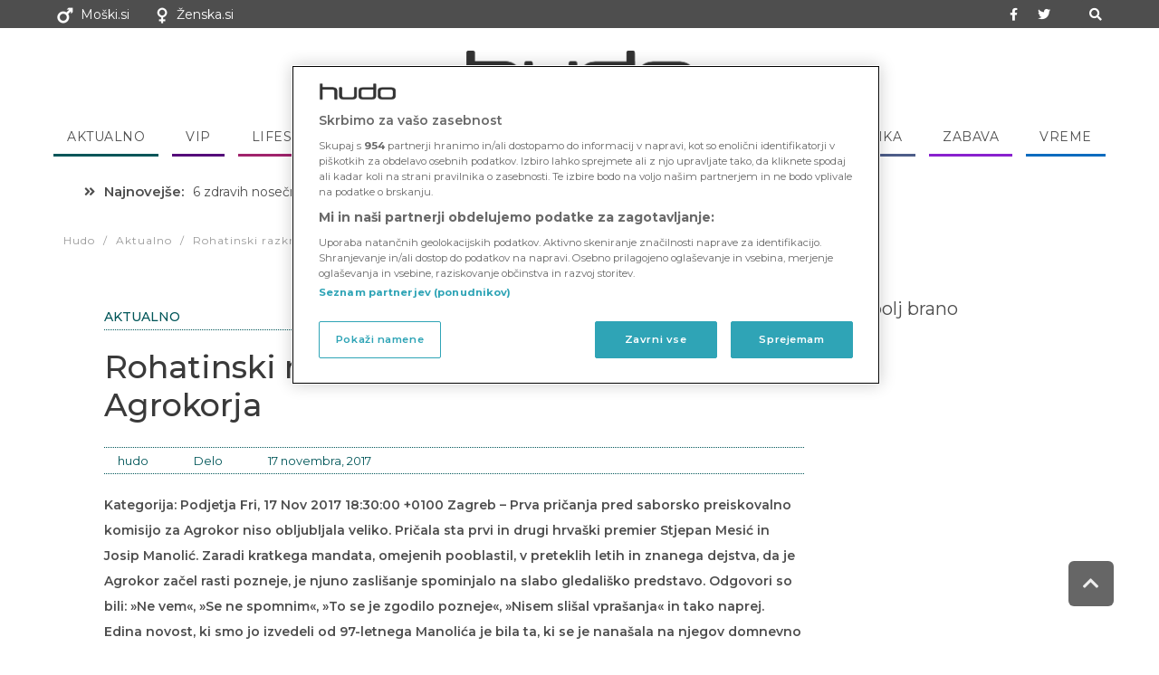

--- FILE ---
content_type: text/html; charset=UTF-8
request_url: https://hudo.com/si/aktualno/rohatinski-razkril-povezanost-politike-in-agrokorja/
body_size: 25660
content:
<!DOCTYPE html>
<!--[if lt IE 7]>
<html class="no-js lt-ie9 lt-ie8 lt-ie7" lang="sl-SI"> <![endif]-->
<!--[if IE 7]>
<html class="no-js lt-ie9 lt-ie8" lang="sl-SI"> <![endif]-->
<!--[if IE 8]>
<html class="no-js lt-ie9" lang="sl-SI"> <![endif]-->
<!--[if gt IE 8]><!--> <html class="no-js" lang="sl-SI"> <!--<![endif]-->
<head>
	<meta charset="utf-8" />
	<meta name="viewport" content="width=device-width, initial-scale=1.0" />
	<link rel="stylesheet" id="ao_optimized_gfonts" href="https://fonts.googleapis.com/css?family=Montserrat:100,100italic,200,200italic,300,300italic,400,400italic,500,500italic,600,600italic,700,700italic,800,800italic,900,900italic%7CPT+Sans:100,100italic,200,200italic,300,300italic,400,400italic,500,500italic,600,600italic,700,700italic,800,800italic,900,900italic&amp;display=swap"><link media="all" href="https://hudo.com/si/wp-content/cache/autoptimize/2/css/autoptimize_b9e3a8bc2d82689a5bede615fd46a306.css" rel="stylesheet"><title>Rohatinski razkril povezanost politike in Agrokorja - Hudo Slovenija</title>
	<meta name='robots' content='index, follow, max-image-preview:large, max-snippet:-1, max-video-preview:-1' />

	<!-- This site is optimized with the Yoast SEO plugin v21.3 - https://yoast.com/wordpress/plugins/seo/ -->
	<link rel="canonical" href="https://hudo.com/si/aktualno/rohatinski-razkril-povezanost-politike-in-agrokorja/" />
	<meta property="og:locale" content="sl_SI" />
	<meta property="og:type" content="article" />
	<meta property="og:title" content="Rohatinski razkril povezanost politike in Agrokorja - Hudo Slovenija" />
	<meta property="og:description" content="Kategorija: Podjetja Fri, 17 Nov 2017 18:30:00 +0100 Zagreb – Prva pričanja pred saborsko preiskovalno komisijo za Agrokor niso obljubljala veliko. Pričala sta prvi in drugi hrvaški premier Stjepan Mesić in Josip Manolić. Zaradi kratkega mandata, omejenih pooblastil, v preteklih letih in znanega dejstva, da je Agrokor začel rasti pozneje, je njuno zaslišanje spominjalo na slabo gledališko predstavo. Odgovori so bili: »Ne vem«, »Se ne spomnim«, »To se je zgodilo pozneje«, »Nisem slišal vprašanja« in tako naprej. Edina novost, ki smo jo izvedeli od 97-letnega Manolića je bila ta, ki se je nanašala na njegov domnevno slabo priklopljen slušni aparat. Tudi tretji hrvaški vojni premier Franjo Gregurić ni bil kaj bolj zgovoren. Predsednik vlade narodne enotnosti je bil v času, ko se je začela privatizacija, ki je zadevala tudi Agrokor. Gregurić se zaveda, da je »izvirni greh privatizacije« ..." />
	<meta property="og:url" content="https://hudo.com/si/aktualno/rohatinski-razkril-povezanost-politike-in-agrokorja/" />
	<meta property="og:site_name" content="Hudo Slovenija" />
	<meta property="article:publisher" content="https://www.facebook.com/hudo.si" />
	<meta property="article:published_time" content="2017-11-17T16:30:00+00:00" />
	<meta property="og:image" content="https://hudo.com/si/wp-content/uploads/sites/2/2017/11/480x290_3_stran__Delo_Foto_20171117.2_hires0.jpeg" />
	<meta property="og:image:width" content="480" />
	<meta property="og:image:height" content="290" />
	<meta property="og:image:type" content="image/jpeg" />
	<meta name="author" content="hudo" />
	<meta name="twitter:card" content="summary_large_image" />
	<meta name="twitter:creator" content="@hudo_si" />
	<meta name="twitter:site" content="@hudo_si" />
	<meta name="twitter:label1" content="Written by" />
	<meta name="twitter:data1" content="hudo" />
	<meta name="twitter:label2" content="Est. reading time" />
	<meta name="twitter:data2" content="1 minuta" />
	<script type="application/ld+json" class="yoast-schema-graph">{"@context":"https://schema.org","@graph":[{"@type":"Article","@id":"https://hudo.com/si/aktualno/rohatinski-razkril-povezanost-politike-in-agrokorja/#article","isPartOf":{"@id":"https://hudo.com/si/aktualno/rohatinski-razkril-povezanost-politike-in-agrokorja/"},"author":{"name":"hudo","@id":"https://hudo.com/si/#/schema/person/601cf3379633985b20f7e50f2bb47707"},"headline":"Rohatinski razkril povezanost politike in Agrokorja","datePublished":"2017-11-17T16:30:00+00:00","dateModified":"2017-11-17T16:30:00+00:00","mainEntityOfPage":{"@id":"https://hudo.com/si/aktualno/rohatinski-razkril-povezanost-politike-in-agrokorja/"},"wordCount":152,"publisher":{"@id":"https://hudo.com/si/#organization"},"articleSection":["Aktualno"],"inLanguage":"sl-SI"},{"@type":"WebPage","@id":"https://hudo.com/si/aktualno/rohatinski-razkril-povezanost-politike-in-agrokorja/","url":"https://hudo.com/si/aktualno/rohatinski-razkril-povezanost-politike-in-agrokorja/","name":"Rohatinski razkril povezanost politike in Agrokorja - Hudo Slovenija","isPartOf":{"@id":"https://hudo.com/si/#website"},"datePublished":"2017-11-17T16:30:00+00:00","dateModified":"2017-11-17T16:30:00+00:00","breadcrumb":{"@id":"https://hudo.com/si/aktualno/rohatinski-razkril-povezanost-politike-in-agrokorja/#breadcrumb"},"inLanguage":"sl-SI","potentialAction":[{"@type":"ReadAction","target":["https://hudo.com/si/aktualno/rohatinski-razkril-povezanost-politike-in-agrokorja/"]}]},{"@type":"BreadcrumbList","@id":"https://hudo.com/si/aktualno/rohatinski-razkril-povezanost-politike-in-agrokorja/#breadcrumb","itemListElement":[{"@type":"ListItem","position":1,"name":"Home","item":"https://hudo.com/si/"},{"@type":"ListItem","position":2,"name":"Vreme","item":"https://hudo.com/si/vreme/"},{"@type":"ListItem","position":3,"name":"Rohatinski razkril povezanost politike in Agrokorja"}]},{"@type":"WebSite","@id":"https://hudo.com/si/#website","url":"https://hudo.com/si/","name":"Hudo Slovenija","description":"Vse novice iz Slovenije in sveta","publisher":{"@id":"https://hudo.com/si/#organization"},"potentialAction":[{"@type":"SearchAction","target":{"@type":"EntryPoint","urlTemplate":"https://hudo.com/si/?s={search_term_string}"},"query-input":"required name=search_term_string"}],"inLanguage":"sl-SI"},{"@type":"Organization","@id":"https://hudo.com/si/#organization","name":"VSN Media","url":"https://hudo.com/si/","logo":{"@type":"ImageObject","inLanguage":"sl-SI","@id":"https://hudo.com/si/#/schema/logo/image/","url":"https://hudo.com/si/wp-content/uploads/sites/2/2021/03/hudo-app-2.png","contentUrl":"https://hudo.com/si/wp-content/uploads/sites/2/2021/03/hudo-app-2.png","width":2185,"height":2167,"caption":"VSN Media"},"image":{"@id":"https://hudo.com/si/#/schema/logo/image/"},"sameAs":["https://www.facebook.com/hudo.si","https://twitter.com/hudo_si"]},{"@type":"Person","@id":"https://hudo.com/si/#/schema/person/601cf3379633985b20f7e50f2bb47707","name":"hudo","image":{"@type":"ImageObject","inLanguage":"sl-SI","@id":"https://hudo.com/si/#/schema/person/image/","url":"https://secure.gravatar.com/avatar/c4ca25fa72cace7a696b52ff5db9e095?s=96&d=mm&r=g","contentUrl":"https://secure.gravatar.com/avatar/c4ca25fa72cace7a696b52ff5db9e095?s=96&d=mm&r=g","caption":"hudo"},"url":"https://hudo.com/si/author/hudo/"}]}</script>
	<!-- / Yoast SEO plugin. -->


<link href='https://fonts.gstatic.com' crossorigin='anonymous' rel='preconnect' />
<link rel="alternate" type="application/rss+xml" title="Hudo Slovenija &raquo; Vir" href="https://hudo.com/si/feed/" />
<link rel="alternate" type="application/rss+xml" title="Hudo Slovenija &raquo; Vir komentarjev" href="https://hudo.com/si/comments/feed/" />
<style id='classic-theme-styles-inline-css' type='text/css'>
/*! This file is auto-generated */
.wp-block-button__link{color:#fff;background-color:#32373c;border-radius:9999px;box-shadow:none;text-decoration:none;padding:calc(.667em + 2px) calc(1.333em + 2px);font-size:1.125em}.wp-block-file__button{background:#32373c;color:#fff;text-decoration:none}
</style>
<style id='global-styles-inline-css' type='text/css'>
body{--wp--preset--color--black: #000000;--wp--preset--color--cyan-bluish-gray: #abb8c3;--wp--preset--color--white: #ffffff;--wp--preset--color--pale-pink: #f78da7;--wp--preset--color--vivid-red: #cf2e2e;--wp--preset--color--luminous-vivid-orange: #ff6900;--wp--preset--color--luminous-vivid-amber: #fcb900;--wp--preset--color--light-green-cyan: #7bdcb5;--wp--preset--color--vivid-green-cyan: #00d084;--wp--preset--color--pale-cyan-blue: #8ed1fc;--wp--preset--color--vivid-cyan-blue: #0693e3;--wp--preset--color--vivid-purple: #9b51e0;--wp--preset--gradient--vivid-cyan-blue-to-vivid-purple: linear-gradient(135deg,rgba(6,147,227,1) 0%,rgb(155,81,224) 100%);--wp--preset--gradient--light-green-cyan-to-vivid-green-cyan: linear-gradient(135deg,rgb(122,220,180) 0%,rgb(0,208,130) 100%);--wp--preset--gradient--luminous-vivid-amber-to-luminous-vivid-orange: linear-gradient(135deg,rgba(252,185,0,1) 0%,rgba(255,105,0,1) 100%);--wp--preset--gradient--luminous-vivid-orange-to-vivid-red: linear-gradient(135deg,rgba(255,105,0,1) 0%,rgb(207,46,46) 100%);--wp--preset--gradient--very-light-gray-to-cyan-bluish-gray: linear-gradient(135deg,rgb(238,238,238) 0%,rgb(169,184,195) 100%);--wp--preset--gradient--cool-to-warm-spectrum: linear-gradient(135deg,rgb(74,234,220) 0%,rgb(151,120,209) 20%,rgb(207,42,186) 40%,rgb(238,44,130) 60%,rgb(251,105,98) 80%,rgb(254,248,76) 100%);--wp--preset--gradient--blush-light-purple: linear-gradient(135deg,rgb(255,206,236) 0%,rgb(152,150,240) 100%);--wp--preset--gradient--blush-bordeaux: linear-gradient(135deg,rgb(254,205,165) 0%,rgb(254,45,45) 50%,rgb(107,0,62) 100%);--wp--preset--gradient--luminous-dusk: linear-gradient(135deg,rgb(255,203,112) 0%,rgb(199,81,192) 50%,rgb(65,88,208) 100%);--wp--preset--gradient--pale-ocean: linear-gradient(135deg,rgb(255,245,203) 0%,rgb(182,227,212) 50%,rgb(51,167,181) 100%);--wp--preset--gradient--electric-grass: linear-gradient(135deg,rgb(202,248,128) 0%,rgb(113,206,126) 100%);--wp--preset--gradient--midnight: linear-gradient(135deg,rgb(2,3,129) 0%,rgb(40,116,252) 100%);--wp--preset--font-size--small: 13px;--wp--preset--font-size--medium: 20px;--wp--preset--font-size--large: 36px;--wp--preset--font-size--x-large: 42px;--wp--preset--spacing--20: 0.44rem;--wp--preset--spacing--30: 0.67rem;--wp--preset--spacing--40: 1rem;--wp--preset--spacing--50: 1.5rem;--wp--preset--spacing--60: 2.25rem;--wp--preset--spacing--70: 3.38rem;--wp--preset--spacing--80: 5.06rem;--wp--preset--shadow--natural: 6px 6px 9px rgba(0, 0, 0, 0.2);--wp--preset--shadow--deep: 12px 12px 50px rgba(0, 0, 0, 0.4);--wp--preset--shadow--sharp: 6px 6px 0px rgba(0, 0, 0, 0.2);--wp--preset--shadow--outlined: 6px 6px 0px -3px rgba(255, 255, 255, 1), 6px 6px rgba(0, 0, 0, 1);--wp--preset--shadow--crisp: 6px 6px 0px rgba(0, 0, 0, 1);}:where(.is-layout-flex){gap: 0.5em;}:where(.is-layout-grid){gap: 0.5em;}body .is-layout-flow > .alignleft{float: left;margin-inline-start: 0;margin-inline-end: 2em;}body .is-layout-flow > .alignright{float: right;margin-inline-start: 2em;margin-inline-end: 0;}body .is-layout-flow > .aligncenter{margin-left: auto !important;margin-right: auto !important;}body .is-layout-constrained > .alignleft{float: left;margin-inline-start: 0;margin-inline-end: 2em;}body .is-layout-constrained > .alignright{float: right;margin-inline-start: 2em;margin-inline-end: 0;}body .is-layout-constrained > .aligncenter{margin-left: auto !important;margin-right: auto !important;}body .is-layout-constrained > :where(:not(.alignleft):not(.alignright):not(.alignfull)){max-width: var(--wp--style--global--content-size);margin-left: auto !important;margin-right: auto !important;}body .is-layout-constrained > .alignwide{max-width: var(--wp--style--global--wide-size);}body .is-layout-flex{display: flex;}body .is-layout-flex{flex-wrap: wrap;align-items: center;}body .is-layout-flex > *{margin: 0;}body .is-layout-grid{display: grid;}body .is-layout-grid > *{margin: 0;}:where(.wp-block-columns.is-layout-flex){gap: 2em;}:where(.wp-block-columns.is-layout-grid){gap: 2em;}:where(.wp-block-post-template.is-layout-flex){gap: 1.25em;}:where(.wp-block-post-template.is-layout-grid){gap: 1.25em;}.has-black-color{color: var(--wp--preset--color--black) !important;}.has-cyan-bluish-gray-color{color: var(--wp--preset--color--cyan-bluish-gray) !important;}.has-white-color{color: var(--wp--preset--color--white) !important;}.has-pale-pink-color{color: var(--wp--preset--color--pale-pink) !important;}.has-vivid-red-color{color: var(--wp--preset--color--vivid-red) !important;}.has-luminous-vivid-orange-color{color: var(--wp--preset--color--luminous-vivid-orange) !important;}.has-luminous-vivid-amber-color{color: var(--wp--preset--color--luminous-vivid-amber) !important;}.has-light-green-cyan-color{color: var(--wp--preset--color--light-green-cyan) !important;}.has-vivid-green-cyan-color{color: var(--wp--preset--color--vivid-green-cyan) !important;}.has-pale-cyan-blue-color{color: var(--wp--preset--color--pale-cyan-blue) !important;}.has-vivid-cyan-blue-color{color: var(--wp--preset--color--vivid-cyan-blue) !important;}.has-vivid-purple-color{color: var(--wp--preset--color--vivid-purple) !important;}.has-black-background-color{background-color: var(--wp--preset--color--black) !important;}.has-cyan-bluish-gray-background-color{background-color: var(--wp--preset--color--cyan-bluish-gray) !important;}.has-white-background-color{background-color: var(--wp--preset--color--white) !important;}.has-pale-pink-background-color{background-color: var(--wp--preset--color--pale-pink) !important;}.has-vivid-red-background-color{background-color: var(--wp--preset--color--vivid-red) !important;}.has-luminous-vivid-orange-background-color{background-color: var(--wp--preset--color--luminous-vivid-orange) !important;}.has-luminous-vivid-amber-background-color{background-color: var(--wp--preset--color--luminous-vivid-amber) !important;}.has-light-green-cyan-background-color{background-color: var(--wp--preset--color--light-green-cyan) !important;}.has-vivid-green-cyan-background-color{background-color: var(--wp--preset--color--vivid-green-cyan) !important;}.has-pale-cyan-blue-background-color{background-color: var(--wp--preset--color--pale-cyan-blue) !important;}.has-vivid-cyan-blue-background-color{background-color: var(--wp--preset--color--vivid-cyan-blue) !important;}.has-vivid-purple-background-color{background-color: var(--wp--preset--color--vivid-purple) !important;}.has-black-border-color{border-color: var(--wp--preset--color--black) !important;}.has-cyan-bluish-gray-border-color{border-color: var(--wp--preset--color--cyan-bluish-gray) !important;}.has-white-border-color{border-color: var(--wp--preset--color--white) !important;}.has-pale-pink-border-color{border-color: var(--wp--preset--color--pale-pink) !important;}.has-vivid-red-border-color{border-color: var(--wp--preset--color--vivid-red) !important;}.has-luminous-vivid-orange-border-color{border-color: var(--wp--preset--color--luminous-vivid-orange) !important;}.has-luminous-vivid-amber-border-color{border-color: var(--wp--preset--color--luminous-vivid-amber) !important;}.has-light-green-cyan-border-color{border-color: var(--wp--preset--color--light-green-cyan) !important;}.has-vivid-green-cyan-border-color{border-color: var(--wp--preset--color--vivid-green-cyan) !important;}.has-pale-cyan-blue-border-color{border-color: var(--wp--preset--color--pale-cyan-blue) !important;}.has-vivid-cyan-blue-border-color{border-color: var(--wp--preset--color--vivid-cyan-blue) !important;}.has-vivid-purple-border-color{border-color: var(--wp--preset--color--vivid-purple) !important;}.has-vivid-cyan-blue-to-vivid-purple-gradient-background{background: var(--wp--preset--gradient--vivid-cyan-blue-to-vivid-purple) !important;}.has-light-green-cyan-to-vivid-green-cyan-gradient-background{background: var(--wp--preset--gradient--light-green-cyan-to-vivid-green-cyan) !important;}.has-luminous-vivid-amber-to-luminous-vivid-orange-gradient-background{background: var(--wp--preset--gradient--luminous-vivid-amber-to-luminous-vivid-orange) !important;}.has-luminous-vivid-orange-to-vivid-red-gradient-background{background: var(--wp--preset--gradient--luminous-vivid-orange-to-vivid-red) !important;}.has-very-light-gray-to-cyan-bluish-gray-gradient-background{background: var(--wp--preset--gradient--very-light-gray-to-cyan-bluish-gray) !important;}.has-cool-to-warm-spectrum-gradient-background{background: var(--wp--preset--gradient--cool-to-warm-spectrum) !important;}.has-blush-light-purple-gradient-background{background: var(--wp--preset--gradient--blush-light-purple) !important;}.has-blush-bordeaux-gradient-background{background: var(--wp--preset--gradient--blush-bordeaux) !important;}.has-luminous-dusk-gradient-background{background: var(--wp--preset--gradient--luminous-dusk) !important;}.has-pale-ocean-gradient-background{background: var(--wp--preset--gradient--pale-ocean) !important;}.has-electric-grass-gradient-background{background: var(--wp--preset--gradient--electric-grass) !important;}.has-midnight-gradient-background{background: var(--wp--preset--gradient--midnight) !important;}.has-small-font-size{font-size: var(--wp--preset--font-size--small) !important;}.has-medium-font-size{font-size: var(--wp--preset--font-size--medium) !important;}.has-large-font-size{font-size: var(--wp--preset--font-size--large) !important;}.has-x-large-font-size{font-size: var(--wp--preset--font-size--x-large) !important;}
.wp-block-navigation a:where(:not(.wp-element-button)){color: inherit;}
:where(.wp-block-post-template.is-layout-flex){gap: 1.25em;}:where(.wp-block-post-template.is-layout-grid){gap: 1.25em;}
:where(.wp-block-columns.is-layout-flex){gap: 2em;}:where(.wp-block-columns.is-layout-grid){gap: 2em;}
.wp-block-pullquote{font-size: 1.5em;line-height: 1.6;}
</style>



<style id='mashsb-styles-inline-css' type='text/css'>
.mashsb-count {color:#cccccc;}[class^="mashicon-"] .text, [class*=" mashicon-"] .text{
    text-indent: -9999px !important;
    line-height: 0px;
    display: block;
    } 
    [class^="mashicon-"] .text:after, [class*=" mashicon-"] .text:after {
        content: "" !important;
        text-indent: 0;
        font-size:13px;
        display: block !important;
    }
    [class^="mashicon-"], [class*=" mashicon-"] {
        width:25%;
        text-align: center !important;
    }
    [class^="mashicon-"] .icon:before, [class*=" mashicon-"] .icon:before {
        float:none;
        margin-right: 0;
    }
    .mashsb-buttons a{
       margin-right: 3px;
       margin-bottom:3px;
       min-width: 0;
       width: 41px;
    }
    .onoffswitch, 
    .onoffswitch-inner:before, 
    .onoffswitch-inner:after 
    .onoffswitch2,
    .onoffswitch2-inner:before, 
    .onoffswitch2-inner:after  {
        margin-right: 0px;
        width: 41px;
        line-height: 41px;
    }
</style>


















<script type="text/javascript" src="https://hudo.com/si/wp-includes/js/jquery/jquery.min.js" id="jquery-core-js"></script>

<link rel="https://api.w.org/" href="https://hudo.com/si/wp-json/" /><link rel="alternate" type="application/json" href="https://hudo.com/si/wp-json/wp/v2/posts/323094" /><link rel="EditURI" type="application/rsd+xml" title="RSD" href="https://hudo.com/si/xmlrpc.php?rsd" />
<meta name="generator" content="WordPress 6.4.2" />
<link rel='shortlink' href='https://hudo.com/si/?p=323094' />
<link rel="alternate" type="application/json+oembed" href="https://hudo.com/si/wp-json/oembed/1.0/embed?url=https%3A%2F%2Fhudo.com%2Fsi%2Faktualno%2Frohatinski-razkril-povezanost-politike-in-agrokorja%2F" />
<link rel="alternate" type="text/xml+oembed" href="https://hudo.com/si/wp-json/oembed/1.0/embed?url=https%3A%2F%2Fhudo.com%2Fsi%2Faktualno%2Frohatinski-razkril-povezanost-politike-in-agrokorja%2F&#038;format=xml" />

<style type='text/css'>
  .elementor-element-populated,
  .elementor-widget-container 
  {border-bottom:none !important}
  .wpp-cardview-compact li .taxonomies {
      padding: 0 !important;
  }
  .wpp-cardview-compact li .taxonomies a {
      padding:1em;
      display:inline-block;
  }
  .category-aktualno .elementor-widget-post-info {
    border-bottom:1px dotted #005659;
  }
  .menu-aktualno span {
    color:#333 !important;
    border-color:#005659 !important;
  }
  .wpp-cardview-compact li .taxonomies a.category-1179 {
    background-color:#005659 !important;
  }
  .category-aktualno .elementor-widget-post-info * {
    color:#005659 !important;
    border-color:#005659 !important;
  }  .category-horoskop .elementor-widget-post-info {
    border-bottom:1px dotted #5b026d;
  }
  .menu-horoskop span {
    color:#333 !important;
    border-color:#5b026d !important;
  }
  .wpp-cardview-compact li .taxonomies a.category-18192 {
    background-color:#5b026d !important;
  }
  .category-horoskop .elementor-widget-post-info * {
    color:#5b026d !important;
    border-color:#5b026d !important;
  }  .category-intimate-medicine .elementor-widget-post-info {
    border-bottom:1px dotted ;
  }
  .menu-intimate-medicine span {
    color:#333 !important;
    border-color: !important;
  }
  .wpp-cardview-compact li .taxonomies a.category-18975 {
    background-color: !important;
  }
  .category-intimate-medicine .elementor-widget-post-info * {
    color: !important;
    border-color: !important;
  }  .category-kuharija .elementor-widget-post-info {
    border-bottom:1px dotted #d38d30;
  }
  .menu-kuharija span {
    color:#333 !important;
    border-color:#d38d30 !important;
  }
  .wpp-cardview-compact li .taxonomies a.category-1094 {
    background-color:#d38d30 !important;
  }
  .category-kuharija .elementor-widget-post-info * {
    color:#d38d30 !important;
    border-color:#d38d30 !important;
  }  .category-lifestyle .elementor-widget-post-info {
    border-bottom:1px dotted #a0236c;
  }
  .menu-lifestyle span {
    color:#333 !important;
    border-color:#a0236c !important;
  }
  .wpp-cardview-compact li .taxonomies a.category-1091 {
    background-color:#a0236c !important;
  }
  .category-lifestyle .elementor-widget-post-info * {
    color:#a0236c !important;
    border-color:#a0236c !important;
  }  .category-mnenja .elementor-widget-post-info {
    border-bottom:1px dotted #933f56;
  }
  .menu-mnenja span {
    color:#333 !important;
    border-color:#933f56 !important;
  }
  .wpp-cardview-compact li .taxonomies a.category-1605 {
    background-color:#933f56 !important;
  }
  .category-mnenja .elementor-widget-post-info * {
    color:#933f56 !important;
    border-color:#933f56 !important;
  }  .category-naslovnica .elementor-widget-post-info {
    border-bottom:1px dotted ;
  }
  .menu-naslovnica span {
    color:#333 !important;
    border-color: !important;
  }
  .wpp-cardview-compact li .taxonomies a.category-18440 {
    background-color: !important;
  }
  .category-naslovnica .elementor-widget-post-info * {
    color: !important;
    border-color: !important;
  }  .category-seks-partnerstvo .elementor-widget-post-info {
    border-bottom:1px dotted #bc2b2b;
  }
  .menu-seks-partnerstvo span {
    color:#333 !important;
    border-color:#bc2b2b !important;
  }
  .wpp-cardview-compact li .taxonomies a.category-1092 {
    background-color:#bc2b2b !important;
  }
  .category-seks-partnerstvo .elementor-widget-post-info * {
    color:#bc2b2b !important;
    border-color:#bc2b2b !important;
  }  .category-slovenija .elementor-widget-post-info {
    border-bottom:1px dotted #229165;
  }
  .menu-slovenija span {
    color:#333 !important;
    border-color:#229165 !important;
  }
  .wpp-cardview-compact li .taxonomies a.category-18201 {
    background-color:#229165 !important;
  }
  .category-slovenija .elementor-widget-post-info * {
    color:#229165 !important;
    border-color:#229165 !important;
  }  .category-sport .elementor-widget-post-info {
    border-bottom:1px dotted #21776c;
  }
  .menu-sport span {
    color:#333 !important;
    border-color:#21776c !important;
  }
  .wpp-cardview-compact li .taxonomies a.category-18176 {
    background-color:#21776c !important;
  }
  .category-sport .elementor-widget-post-info * {
    color:#21776c !important;
    border-color:#21776c !important;
  }  .category-svet .elementor-widget-post-info {
    border-bottom:1px dotted #3d2d7a;
  }
  .menu-svet span {
    color:#333 !important;
    border-color:#3d2d7a !important;
  }
  .wpp-cardview-compact li .taxonomies a.category-18202 {
    background-color:#3d2d7a !important;
  }
  .category-svet .elementor-widget-post-info * {
    color:#3d2d7a !important;
    border-color:#3d2d7a !important;
  }  .category-vip .elementor-widget-post-info {
    border-bottom:1px dotted #550c7a;
  }
  .menu-vip span {
    color:#333 !important;
    border-color:#550c7a !important;
  }
  .wpp-cardview-compact li .taxonomies a.category-1093 {
    background-color:#550c7a !important;
  }
  .category-vip .elementor-widget-post-info * {
    color:#550c7a !important;
    border-color:#550c7a !important;
  }  .category-vreme .elementor-widget-post-info {
    border-bottom:1px dotted #186da5;
  }
  .menu-vreme span {
    color:#333 !important;
    border-color:#186da5 !important;
  }
  .wpp-cardview-compact li .taxonomies a.category-18175 {
    background-color:#186da5 !important;
  }
  .category-vreme .elementor-widget-post-info * {
    color:#186da5 !important;
    border-color:#186da5 !important;
  }  .category-zabava .elementor-widget-post-info {
    border-bottom:1px dotted #8921ce;
  }
  .menu-zabava span {
    color:#333 !important;
    border-color:#8921ce !important;
  }
  .wpp-cardview-compact li .taxonomies a.category-1095 {
    background-color:#8921ce !important;
  }
  .category-zabava .elementor-widget-post-info * {
    color:#8921ce !important;
    border-color:#8921ce !important;
  }  .category-zdrav-duh-telo .elementor-widget-post-info {
    border-bottom:1px dotted #66b52f;
  }
  .menu-zdrav-duh-telo span {
    color:#333 !important;
    border-color:#66b52f !important;
  }
  .wpp-cardview-compact li .taxonomies a.category-1 {
    background-color:#66b52f !important;
  }
  .category-zdrav-duh-telo .elementor-widget-post-info * {
    color:#66b52f !important;
    border-color:#66b52f !important;
  }  .category-znanost-tehnika .elementor-widget-post-info {
    border-bottom:1px dotted #4d5d89;
  }
  .menu-znanost-tehnika span {
    color:#333 !important;
    border-color:#4d5d89 !important;
  }
  .wpp-cardview-compact li .taxonomies a.category-18174 {
    background-color:#4d5d89 !important;
  }
  .category-znanost-tehnika .elementor-widget-post-info * {
    color:#4d5d89 !important;
    border-color:#4d5d89 !important;
  }
  .category-label.category-aktualno {
    background-color:#005659 !important;
  }

  .category-label.category-horoskop {
    background-color:#5b026d !important;
  }

  .category-label.category-intimate-medicine {
    background-color: !important;
  }

  .category-label.category-kuharija {
    background-color:#d38d30 !important;
  }

  .category-label.category-lifestyle {
    background-color:#a0236c !important;
  }

  .category-label.category-mnenja {
    background-color:#933f56 !important;
  }

  .category-label.category-naslovnica {
    background-color: !important;
  }

  .category-label.category-seks-partnerstvo {
    background-color:#bc2b2b !important;
  }

  .category-label.category-slovenija {
    background-color:#229165 !important;
  }

  .category-label.category-sport {
    background-color:#21776c !important;
  }

  .category-label.category-svet {
    background-color:#3d2d7a !important;
  }

  .category-label.category-vip {
    background-color:#550c7a !important;
  }

  .category-label.category-vreme {
    background-color:#186da5 !important;
  }

  .category-label.category-zabava {
    background-color:#8921ce !important;
  }

  .category-label.category-zdrav-duh-telo {
    background-color:#66b52f !important;
  }

  .category-label.category-znanost-tehnika {
    background-color:#4d5d89 !important;
  }

</style>

<link rel="preload" href="/si/wp-content/plugins/elementor/assets/lib/font-awesome/webfonts/fa-brands-400.woff2" as="font" type="font/woff2" crossorigin>
<link rel="preload" href="/si/wp-content/plugins/elementor/assets/lib/font-awesome/webfonts/fa-solid-900.woff2" as="font" type="font/woff2" crossorigin>

<style>
.embed-notice {
    background: #efefef;
    padding: 0.5em 1em 0.5em 2.5em;
    background-image:url(/cookie.png);
    background-size: 1.8em;
    background-repeat: no-repeat;
    background-position: 5px center;
    position:relative;
    z-index:2;
}
.embed-notice a {
    background:white;
    padding:2px 4px;
    text-decoration:underline;
}
.hide-embed-notice .embed-notice {
    display:none;
}
#ot-sdk-btn-floating.ot-floating-button button {
    padding:0;
}
</style>

<!-- noptimize -->


<!-- OneTrust Cookies Consent Notice start for hudo.com -->
<script src="https://cdn.cookielaw.org/scripttemplates/otSDKStub.js?v2"  type="text/javascript" charset="UTF-8" data-domain-script="dfb3d74c-7084-4e7d-bec4-99b1d6edd840" ></script>
<!-- OneTrust Cookies Consent Notice end for hudo.com -->


<script>
   TRACKER_URL = "https://si.contentexchange.me/static/tracker.js";
</script>

<script>MULTILANG = true;</script>			<script type="text/javascript">
				//Google analytics sets no cookies until you send something
				GA_ID = "UA-65523235-6,UA-65523235-8";
				MOSS_ID = "1778";
				COOKIE_PAGE = '/si/o-piskotkih/';
				DOMAINS = '';
				(function(i,s,o,g,r,a,m){i['GoogleAnalyticsObject']=r;i[r]=i[r]||function(){
				(i[r].q=i[r].q||[]).push(arguments)},i[r].l=1*new Date();a=s.createElement(o),
				m=s.getElementsByTagName(o)[0];a.async=1;a.src=g;m.parentNode.insertBefore(a,m)
				})(window,document,'script','//www.google-analytics.com/analytics.js','ga');
			</script>
<script>
/*
  window['gtag_enable_tcf_support'] = true;
  (function(w,d,s,l,i){w[l]=w[l]||[];w[l].push({'gtm.start':
  new Date().getTime(),event:'gtm.js'});var f=d.getElementsByTagName(s)[0],
  j=d.createElement(s),dl=l!='dataLayer'?'&l='+l:'';j.async=true;j.src=
  'https://www.googletagmanager.com/gtm.js?id='+i+dl;f.parentNode.insertBefore(j,f);
  })(window,document,'script','dataLayer','GTM-T44PV8F');
*/  
	//Pinterest - sets no cookies
	(function(d){
    var f = d.getElementsByTagName('SCRIPT')[0], p = d.createElement('SCRIPT');
    p.type = 'text/javascript';
    p.async = true;
    p.src = '//assets.pinterest.com/js/pinit.js';
    f.parentNode.insertBefore(p, f);
}(document));

/* https://github.com/matthewhudson/device.js */
/*! device.js 0.2.7 */ //TODO - update
(function(){var a,b,c,d,e,f,g,h,i,j;b=window.device,a={},window.device=a,d=window.document.documentElement,j=window.navigator.userAgent.toLowerCase(),a.ios=function(){return a.iphone()||a.ipod()||a.ipad()},a.iphone=function(){return!a.windows()&&e("iphone")},a.ipod=function(){return e("ipod")},a.ipad=function(){return e("ipad")},a.android=function(){return!a.windows()&&e("android")},a.androidPhone=function(){return a.android()&&e("mobile")},a.androidTablet=function(){return a.android()&&!e("mobile")},a.blackberry=function(){return e("blackberry")||e("bb10")||e("rim")},a.blackberryPhone=function(){return a.blackberry()&&!e("tablet")},a.blackberryTablet=function(){return a.blackberry()&&e("tablet")},a.windows=function(){return e("windows")},a.windowsPhone=function(){return a.windows()&&e("phone")},a.windowsTablet=function(){return a.windows()&&e("touch")&&!a.windowsPhone()},a.fxos=function(){return(e("(mobile;")||e("(tablet;"))&&e("; rv:")},a.fxosPhone=function(){return a.fxos()&&e("mobile")},a.fxosTablet=function(){return a.fxos()&&e("tablet")},a.meego=function(){return e("meego")},a.cordova=function(){return window.cordova&&"file:"===location.protocol},a.nodeWebkit=function(){return"object"==typeof window.process},a.mobile=function(){return a.androidPhone()||a.iphone()||a.ipod()||a.windowsPhone()||a.blackberryPhone()||a.fxosPhone()||a.meego()},a.tablet=function(){return a.ipad()||a.androidTablet()||a.blackberryTablet()||a.windowsTablet()||a.fxosTablet()},a.desktop=function(){return!a.tablet()&&!a.mobile()},a.television=function(){var a;for(television=["googletv","viera","smarttv","internet.tv","netcast","nettv","appletv","boxee","kylo","roku","dlnadoc","roku","pov_tv","hbbtv","ce-html"],a=0;a<television.length;){if(e(television[a]))return!0;a++}return!1},a.portrait=function(){return window.innerHeight/window.innerWidth>1},a.landscape=function(){return window.innerHeight/window.innerWidth<1},a.noConflict=function(){return window.device=b,this},e=function(a){return-1!==j.indexOf(a)},g=function(a){var b;return b=new RegExp(a,"i"),d.className.match(b)},c=function(a){var b=null;g(a)||(b=d.className.replace(/^\s+|\s+$/g,""),d.className=b+" "+a)},i=function(a){g(a)&&(d.className=d.className.replace(" "+a,""))},a.ios()?a.ipad()?c("ios ipad tablet"):a.iphone()?c("ios iphone mobile"):a.ipod()&&c("ios ipod mobile"):a.android()?c(a.androidTablet()?"android tablet":"android mobile"):a.blackberry()?c(a.blackberryTablet()?"blackberry tablet":"blackberry mobile"):a.windows()?c(a.windowsTablet()?"windows tablet":a.windowsPhone()?"windows mobile":"desktop"):a.fxos()?c(a.fxosTablet()?"fxos tablet":"fxos mobile"):a.meego()?c("meego mobile"):a.nodeWebkit()?c("node-webkit"):a.television()?c("television"):a.desktop()&&c("desktop"),a.cordova()&&c("cordova"),f=function(){a.landscape()?(i("portrait"),c("landscape")):(i("landscape"),c("portrait"))},h=Object.prototype.hasOwnProperty.call(window,"onorientationchange")?"orientationchange":"resize",window.addEventListener?window.addEventListener(h,f,!1):window.attachEvent?window.attachEvent(h,f):window[h]=f,f(),"function"==typeof define&&"object"==typeof define.amd&&define.amd?define(function(){return a}):"undefined"!=typeof module&&module.exports?module.exports=a:window.device=a}).call(this);


/* lazy ads */

var guid = function() {return Math.random().toString(36).substr(2)}

var load_ads = function (kanal) {

//console.log('load_ads')

    var bextag = window.bextag = window.bextag || {},
        queue = bextag.hbQueue = bextag.hbQueue || [],
        bexAdSuccess = bextag.onBexAdSuccess = bextag.onBexAdSuccess || [];
        bexAdFailed = bextag.onBexAdFailed = bextag.onBexAdFailed || [];

    //queue.push(function() {
	    bexAdSuccess.push(function(element) {
		    var asideElement = element.parentElement.parentElement
		    asideElement.classList.add('loaded')
		    console.log('OK ad',element)
	    })
	    // Called when there is no ad or the ad fails to load
	    bexAdFailed.push(function(element) {
		    console.log('failed ad',element)
	    });
    //})
//load confiant script
//      var scr = document.createElement('script');
//      scr.src = "https://cdn.confiant-integrations.net/jESE_Rw6JWCv4Ks8-k6iL08JfuM/gpt_and_prebid/config.js"
//      document.body.appendChild(scr)

	  document.querySelectorAll('.ad-placeholder').forEach(function(ad,idx) {
	      if (ad.getAttribute('done')) return;
	      //console.log && console.log('zone: '+ad.getAttribute('data-zone'));
	      ad.setAttribute('done', 1)
	      ad.setAttribute('id', '_hb_' + idx);
	      var zone = (device.mobile()||device.tablet()) && ad.getAttribute('data-mobile') || ad.getAttribute('data-zone');
        if (zone) {
//          ad.innerHTML = '<ins data-revive-zoneid="'+zone+'" data-revive-id="305209296bcbee6e457a08b38a9b2a66"></ins>';
          try {
            var u = top.location.href.match('bex_hbint') 
                ? 'https://hbint.contentexchange.me/placement/'
                : 'https://hb.contentexchange.me/placement/';
          } catch(e) {
            var u = 'https://hb.contentexchange.me/placement/'
          }

          var s = document.createElement('script');       
          s.src = u + zone; // + '?seq='+idx;
          ad.appendChild(s);
        }

	  });

} // load ads

var load_analytics = function(withoutAds,noStorage) {
	var _gas = GA_ID.split(',');
	for (var i=0;i<_gas.length;i++) {
		var opt = {cookieDomain:'auto'};
		_ga = _gas[i];
		if (_ga[0]=='*') {
			_ga = _ga.substr(1);
			opt.allowLinker = true;
		}
		opt.name = 'ga_'+i;
		opt.cookieFlags = 'max-age=63072000;secure;samesite=none'
		if (noStorage) opt.storage = 'none'
		console.log(i,_ga,opt);
		ga('create',_ga,opt);
		if (withoutAds) ga(opt.name+'.set', 'displayFeaturesTask', null);
		else ga(opt.name+'.require', 'displayfeatures');
		if (0 && opt.allowLinker) {
			ga(opt.name+'.require', 'linker');
			ga(opt.name+'.linker:autoLink', DOMAINS);
		}
		ga(opt.name+'.send','pageview');
	}
  //if (noStorage) return;
  window['gtag_enable_tcf_support'] = true;

  // Google tag (gtag.js) -->
  window.dataLayer = window.dataLayer || [];
  function gtag(){dataLayer.push(arguments);}
  
  gtag('js', new Date());
  gtag('set', 'cookie_flags', 'SameSite=None;Secure');
  gtag('config', 'G-DK0CLDWFTX');
  gtag('config', 'DC-14237782');
  //if (top.location.href.match(/znanstveniki-so-potrdili-da-se-dan-pred-srcnim-infarktom-obicajno-pojavijo-ti-simptomi|ivana-25-o-delu-na-krizarki-zasluzis-za-stanovanje-spi-pa-vsak-z-vsakim|nasla-jajce-in-ga-dala-v-kokosje-gnezdo-nato-pa-jo-je-pricakalo-presenecenje/)) {
    gtag('event', 'conversion', {
      'allow_custom_scripts': true,
      'send_to': 'DC-14237782/invmedia/retar0+standard'
    });
  //}
  loadScript("https://www.googletagmanager.com/gtag/js?id=DC-14237782");
  loadScript("https://www.googletagmanager.com/gtag/js?id=G-DK0CLDWFTX");

  (function(w,d,s,l,i){w[l]=w[l]||[];w[l].push({'gtm.start':
  new Date().getTime(),event:'gtm.js'});var f=d.getElementsByTagName(s)[0],
  j=d.createElement(s),dl=l!='dataLayer'?'&l='+l:'';j.async=true;j.src=
  'https://www.googletagmanager.com/gtm.js?id='+i+dl;f.parentNode.insertBefore(j,f);
  })(window,document,'script','dataLayer','GTM-T44PV8F');
};

//wait for TCF API to load

	//(function() {
    var tcfTimeout = false, onesignal_loaded = false;
    var dolog = console.log;
    var loadScript = function(src) {var s = document.createElement('script');s.src = src;document.head.appendChild(s)}
    var testPurpose = function(tc,required) {if (!tc.gdprApplies) return true; var test = true; for (var r of required) {test = test && tc.purpose.consents[r]}; return test;}
    var loadFB = function() {
      console.log('Meta pixel');
      !function(f,b,e,v,n,t,s)
      {if(f.fbq)return;n=f.fbq=function(){n.callMethod?
      n.callMethod.apply(n,arguments):n.queue.push(arguments)};
      if(!f._fbq)f._fbq=n;n.push=n;n.loaded=!0;n.version='2.0';
      n.queue=[];t=b.createElement(e);t.async=!0;
      t.src=v;s=b.getElementsByTagName(e)[0];
      s.parentNode.insertBefore(t,s)}(window, document,'script',
      'https://connect.facebook.net/en_US/fbevents.js');
      fbq('init', '1649698842541141');
      fbq('track', 'PageView');
    }
    loadFB()
    
		var listenToTcfApi = function() {
		  window.clearTimeout(tcfTimeout);
		  dolog('peek')
			if(typeof window.__tcfapi === "function") {          
				__tcfapi("ping", 2, function(pingReturn) {
					if(pingReturn.cmpLoaded && pingReturn.cmpStatus === "loaded") {
					  __tcfapi("addEventListener", 2, function(tcData, success) {
						  dolog("tcData event", success, tcData);
						  if(success && (tcData.eventStatus === "tcloaded" || tcData.eventStatus === "useractioncomplete")) {
						  	tcIsReady = true;

                dolog('CMP ready')
                
                //always load CE, BEX
                //console.log('trackers')
                if (!location.href.match('bexdev')) {
                  //loadScript('https://tracker.contentexchange.me/tracker.js')
                  loadScript('https://analytics.contentexchange.me/bex/load/5ba610a5c3c079478ee44e8e')
                } else {
                  //loadScript('https://tracker_stage.contentexchange.me/tracker.js')
                  loadScript('https://bextrack.ms-dev.contentexchange.me/bex/load/5ba610a5c3c079478ee44e8e')

                }
                
                //console.log('analytics + ads')
                if (testPurpose(tcData,[1,2,7])) {
                //P1,2,7 (+P3,4) => HB ads (personalized), crossdomain GA, GTM
                  load_analytics()
                  load_ads()
                } else if (testPurpose(tcData,[1])) {
                //P1 => load ordinaryy GA, GTM
                  load_analytics(true);
                } else load_analytics(true,true) //cookieless GA, GTM
                
                console.log('moss',MOSS_ID)
                //P1 => load MOSS
                if (MOSS_ID && testPurpose(tcData,[1])) (function() {
				            window.dm = window.dm || {AjaxData:[]}, 
				            window.dm.AjaxEvent = function(et,d){dm.AjaxData.push({et:et,d:d}),window.DotMetricsObj&&DotMetricsObj.onAjaxDataUpdate()};
				            var d=document,
				            h=d.getElementsByTagName('head')[0],
				            s=d.createElement('script');
				            s.type='text/javascript';
				            s.async=true;
				            s.src=document.location.protocol + '//script.dotmetrics.net/door.js?id='  + MOSS_ID;
				            h.appendChild(s);
			            }());
                //different embeders have different GDPR req
                //youtube
                //tiktok
                //insta
                //twit
                //fbk, imgur, reddit
                //HACK - purpose checking disabled, vendor chacking disabled ofr Instagram
                //if (testPurpose(tcData,[1])) {
                  //show all embeds
                  setTimeout( function() {
                    //document.body.classList.add('hide-embed-notice')
                    var vnd = OnetrustActiveGroups || '';
                    console.log('active groups',OnetrustActiveGroups)
                    if ( vnd.match(new RegExp(',V8,')) ) loadFB()
                    document.querySelectorAll('[optanon-src]').forEach(node => {
                      var src = node.getAttribute('optanon-src');
                          service = [
                            {id:'V2',url:'youtube.com'},
                            {id:'V3',url:'instagram.com'},
                            {id:'V4',url:'tiktok.com'},
                            {id:'V5',url:'twitter.com'},
                            {id:'V6',url:'vimeo.com'},
                            {id:'V8',url:'facebook.com'},
                            {id:'V9',url:'rumble.com'},
                            //{id:'V7',url:'onesignal.com'},
                          ];
                      service.forEach(s => {
                        console.log('checking service',s)
                        if ( s.id=='V3' || vnd.match(new RegExp(','+s.id+',')) && src.match(s.url) ) {
                          if (node.tagName=='SCRIPT') node.type='text/javascript';
                          node.src = src; 
                          node.removeAttribute('optanon-src');
                          node.parentElement.classList.add('hide-embed-notice');
                        }
                      })
                    })
                    //load one-signal - out of band vendor!
                    if ( vnd.match(/,V7,/) && !onesignal_loaded ) {
                      onesignal_loaded = true;
                      loadScript("https://cdn.onesignal.com/sdks/OneSignalSDK.js")
                    }
                  }, 50 );
                //}

						    //__tcfapi("removeEventListener", 2, function (success) {}, tcData.listenerId);

						  }
						});
				  } else {
				    dolog('not active yet - ping')
            tcfTimeout = window.setTimeout(listenToTcfApi, 100);				  	
				  }
			  });
			} else { 
				dolog('no __tcfapi - yet?')
				tcfTimeout = window.setTimeout(listenToTcfApi, 100);
			}
	  	};

	  	listenToTcfApi();


</script>
<!-- /noptimize -->
<style type="text/css">body{background-color: rgba(255, 255, 255, 1);background-position: top center;background-repeat: repeat;background-size: auto;background-attachment: scroll;color: #4e4e4e; font-family: 'Montserrat', Arial, sans-serif; font-weight: normal; font-size: 14px;line-height: 2em;}#primary{background-color: rgba(255, 255, 255, 1);background-position: top center;background-repeat: repeat;background-size: auto;background-attachment: scroll;}button,.button,#commentform .button{color: #ffffff; font-family: 'Montserrat', Arial, sans-serif; font-weight: 400; font-size: 15px;text-transform: uppercase;background-color: #999999;border-color: #ffffff;}button:hover,.button:hover,#commentform .button:hover{color: #4e4e4e;background-color: #ffffff;border-color: #ffffff;}div.logo-text a{color: #34495e; font-family: 'Montserrat', Arial, sans-serif; font-weight: bold; font-size: 44px;line-height: 1em;}.logo{margin-top: 30px;margin-bottom: 30px;}#top-bar{background-color: rgba(78, 78, 78, 1);background-position: top center;background-repeat: repeat-x;background-size: auto;background-attachment: scroll;}#top-bar, #top-bar .widget-title{color: #ffffff; font-family: 'Montserrat', Arial, sans-serif; font-weight: 500; font-size: 13px;text-transform: none;letter-spacing: 0,5px;font-style: normal;line-height: 45px;}#top-bar a{color: #ffffff;}#top-bar a:hover{color: #999999;}#header, .sticky-header{background-color: rgba(255, 255, 255, 1);background-position: top center;background-repeat: repeat-x;background-size: auto;background-attachment: scroll;}.sf-menu a, .mobile-menu a{color: #4e4e4e; font-family: 'Montserrat', Arial, sans-serif; font-weight: 400; font-size: 14px;text-transform: uppercase;letter-spacing: 0.5px;}.sf-menu a:hover,.sf-menu li.active a, .sf-menu li.current-menu-item > a,.sf-menu .sfHover > a,.sf-menu .sfHover > li.current-menu-item > a,.sf-menu li.current-menu-ancestor > a,.mobile-menu a:hover,.mobile-menu li.current-menu-item > a, a.search-toggle .fa-times{color: #34495e;}.nav-main .sf-menu .sub-menu{background-color: #ffffff;}.nav-main .sf-menu .sub-menu li:hover > a,.nav-main .sf-menu .sub-menu li.current-menu-item > a{background-color: #ffffff;color: #ecf0f1;}.nav-main .sf-menu .sub-menu li a{color: #ecf0f1; font-family: 'Montserrat', Arial, sans-serif; font-weight: 400; font-size: 12px;text-transform: uppercase;letter-spacing: -0.2px;line-height: 3.5em;}.search-section{background-color: rgba(153, 153, 153, 1);background-position: top center;background-repeat: repeat-x;background-size: auto;background-attachment: scroll;}.search-section,.search-section .form-search .field{color: #ffffff;}#sub-header{background-color: rgba(255, 255, 255, 1);background-position: top center;background-repeat: repeat-x;background-size: auto;background-attachment: scroll;}#sub-header, #sub-header .widget-title{color: #4e4e4e; font-family: 'Montserrat', Arial, sans-serif; font-weight: 400; font-size: 15px;text-transform: none;letter-spacing: 0.2px;font-style: normal;line-height: 30px;}#sub-header a{color: #34495e;}#sub-header a:hover{color: #4e4e4e;}#title-bar{height: 50px;line-height: 50px;color: #ffffff; font-family: 'Montserrat', Arial, sans-serif; font-weight: normal; font-size: 14px;text-transform: uppercase;}#title-bar.title-bar-style-custom_bg{background-color: rgba(255, 255, 255, 1);background-position: center center;background-repeat: repeat;background-size: cover;background-attachment: scroll;}#title-bar div.breadcrumbs, #title-bar div.breadcrumbs a{color: #999999; font-family: 'Montserrat', Arial, sans-serif; font-weight: normal; font-size: 12px;text-transform: none;letter-spacing: 1px;font-style: normal;}a{color: #34495e;}a:hover, a:focus{color: #000000;}::selection{color: #303030;background: #ffffff;}::-moz-selection{color: #303030;background: #ffffff;}h1{color: #4e4e4e; font-family: 'Montserrat', Arial, sans-serif; font-weight: 400; font-size: 35px;text-transform: none;letter-spacing: 0px;font-style: normal;line-height: 1.4em;}h2{color: #4e4e4e; font-family: 'Montserrat', Arial, sans-serif; font-weight: 400; font-size: 20px;text-transform: none;font-style: normal;line-height: 1.3em;}h3{color: #4e4e4e; font-family: 'Montserrat', Arial, sans-serif; font-weight: 400; font-size: 18px;text-transform: none;font-style: normal;line-height: 31px;}h4{color: #2c3e50; font-family: 'Montserrat', Arial, sans-serif; font-weight: 400; font-size: 18px;text-transform: none;font-style: normal;line-height: 20px;}h5{color: #4e4e4e; font-family: 'Montserrat', Arial, sans-serif; font-weight: 400; font-size: 15px;text-transform: none;font-style: normal;line-height: 1.3em;}h6{color: #4e4e4e; font-family: 'Montserrat', Arial, sans-serif; font-weight: normal; font-size: 14px;text-transform: none;font-style: normal;line-height: 1.3em;}h3.media-heading{color: #2c3e50; font-family: 'Montserrat', Arial, sans-serif; font-weight: normal; font-size: 20px;text-transform: uppercase;font-style: normal;line-height: 1.2em;}.media.list-two h3.media-heading{color: #2c3e50; font-family: 'Montserrat', Arial, sans-serif; font-weight: normal; font-size: 16px;text-transform: uppercase;font-style: normal;line-height: 1.2em;}.media.list-three h3.media-heading{color: #2c3e50; font-family: 'Montserrat', Arial, sans-serif; font-weight: normal; font-size: 15px;text-transform: uppercase;font-style: normal;line-height: 1.2em;}.media.list-format h3.media-heading{color: #2c3e50; font-family: 'Montserrat', Arial, sans-serif; font-weight: normal; font-size: 15px;text-transform: uppercase;font-style: normal;line-height: 30px;}.grid-item.grid-one h4.grid-heading{color: #2c3e50; font-family: 'Montserrat', Arial, sans-serif; font-weight: normal; font-size: 18px;text-transform: none;font-style: normal;line-height: 1.2em;}.grid-item.grid-two h4.grid-heading{color: #2c3e50; font-family: 'Montserrat', Arial, sans-serif; font-weight: normal; font-size: 18px;text-transform: none;font-style: normal;line-height: 1.2em;}.grid-item.grid-three h4.grid-heading{color: #2c3e50; font-family: 'Montserrat', Arial, sans-serif; font-weight: normal; font-size: 18px;text-transform: none;font-style: normal;line-height: 1.3em;}.grid-item.grid-four h4.grid-heading{color: #2c3e50; font-family: 'Montserrat', Arial, sans-serif; font-weight: normal; font-size: 18px;text-transform: none;font-style: normal;line-height: 1.2em;}.grid-item.cover-item .caption .grid-heading,.grid-item.cover-item .caption .entry-meta span,.grid-item.cover-item .caption .entry-excerpt p,.grid-item.cover-item .caption .read-more{color: #ffffff;}.posts-group .featured-post h3.media-heading,.posts-group .featured-post h3.grid-heading{color: #2c3e50; font-family: 'Montserrat', Arial, sans-serif; font-weight: normal; font-size: 18px;text-transform: none;font-style: normal;line-height: 1.2em;}.posts-group h3.media-heading,.posts-group h4.grid-heading{color: #2c3e50; font-family: 'Montserrat', Arial, sans-serif; font-weight: normal; font-size: 18px;text-transform: none;font-style: normal;line-height: 1.2em;}.entry-meta > span, .more-link span,.read-more{color: #999999; font-family: 'Montserrat', Arial, sans-serif; font-weight: normal; font-size: 11px;text-transform: none;font-style: normal;}.entry-post .entry-meta > span{color: #999999; font-family: 'Montserrat', Arial, sans-serif; font-weight: normal; font-size: 11px;text-transform: none;font-style: normal;line-height: 1em;}.entry-excerpt{color: #5e5e5e; font-family: 'Montserrat', Arial, sans-serif; font-weight: normal; font-size: 15px;text-transform: none;font-style: normal;line-height: 1.3em;}.entry-post .entry-excerpt{color: #5e5e5e; font-family: 'PT Sans', Arial, sans-serif; font-weight: bold; font-size: 17px;text-transform: none;font-style: italic;line-height: 20px;}.category-label{color: #ffffff; font-family: 'Montserrat', Arial, sans-serif; font-weight: normal; font-size: 12px;text-transform: uppercase;font-style: normal;}#primary #breadcrumbs,#primary #breadcrumbs a, nav.post-navigation{color: #7f8c8d; font-family: 'Montserrat', Arial, sans-serif; font-weight: normal; font-size: 11px;text-transform: none;font-style: normal;line-height: 2em;}#sidebar{color: #4e4e4e; font-family: 'Montserrat', Arial, sans-serif; font-weight: normal; font-size: 15px;text-transform: none;font-style: normal;line-height: 18px;}#sidebar a{color: #4e4e4e;}#sidebar a:hover{color: #000000;}#sidebar .widget-title{color: #4e4e4e; font-family: 'Montserrat', Arial, sans-serif; font-weight: normal; font-size: 15px;text-transform: none;font-style: normal;line-height: 1.3;}#footer-widgets{background-color: rgba(78, 78, 78, 1);background-position: top center;background-repeat: repeat;background-size: auto;background-attachment: scroll;color: #ffffff; font-family: 'Montserrat', Arial, sans-serif; font-weight: normal; font-size: 14px;text-transform: none;font-style: normal;line-height: 1.5em;}#footer-widgets a{color: #ffffff;}#footer-widgets a:hover{color: #999999;}#footer-widgets .widget-title{color: #ffffff; font-family: 'Montserrat', Arial, sans-serif; font-weight: normal; font-size: 17px;text-transform: uppercase;font-style: normal;line-height: 2;}#footer-copyright{background-color: rgba(44, 62, 80, 1);background-position: top center;background-repeat: repeat;background-size: auto;background-attachment: scroll;color: #ecf0f1; font-family: 'Montserrat', Arial, sans-serif; font-weight: normal; font-size: 10px;text-transform: uppercase;font-style: normal;line-height: 70px;}#footer-copyright a{color: #ecf0f1;}#footer-copyright a:hover{color: #ffffff;}#pojo-scroll-up{width: 50px;height: 50px;line-height: 50px;background-color: rgba(51, 51, 51, 0.75);background-position: top center;background-repeat: repeat;background-size: auto;background-attachment: scroll;}#pojo-scroll-up a{color: #eeeeee;}#primary #main.sidebar-right,#primary #main.sidebar-left,.align-pagination .pagination,.single .entry-post .entry-meta, body.rtl #primary #main.sidebar-right,body.rtl #primary #main.sidebar-left,.media .media-body,.media.list-format .media-body, .media.grid-item .item-inner,.media.grid-item.list-two:nth-child(n+3) .item-inner,.media.grid-item.list-three:nth-child(n+4) .item-inner,.posts-group.featured-list-aside .media.list-item .item-inner, .posts-group .grid-item.media.featured-post .item-inner,.posts-group .grid-item.media.list-item:nth-child(n+4) .item-inner,.posts-group.featured-list-aside .media.list-item:nth-child(n+3) .item-inner,.posts-group.featured-list-two-below .media.featured-post .media-body,.posts-group.featured-list-below .grid-item, .posts-group.featured-list-below .media,nav.post-navigation,.commentlist li{border-color: #999999;}#footer-copyright .content-copyright{border-color: #7f8c8d;}.sf-menu a, .menu-no-found,.sf-menu li.pojo-menu-search,.search-header{line-height: 50px;}.sf-menu li:hover ul, .sf-menu li.sfHover ul{top: 50px;}a.search-toggle{color: #4e4e4e;}.navbar-toggle{border-color: #4e4e4e;}.icon-bar{background-color: #4e4e4e;}#top-bar ul.social-links li a .social-icon:before{line-height: 45px;height: 45px;width: 45px;}#sub-header ul.social-links li a .social-icon:before{line-height: 30px;height: 30px;width: 30px;}			.category-label {background-color: rgba(78,78,78,0.8);}
			#primary .widget-inner .pb-widget-title span:before,#primary .pb-widget-inner .pb-widget-title span:before,#primary .widget-inner .widget-title span:after,#primary .pb-widget-inner .widget-title span:after  {background-color:  #4e4e4e;}
			#primary .widget-inner .pb-widget-title span:before,#primary .pb-widget-inner .pb-widget-title span:before,#primary .widget-inner .widget-title span:after,#primary .pb-widget-inner .widget-title span:after  {background-color:  #4e4e4e;}
			.align-pagination .pagination > li > a:hover,.align-pagination .pagination > li > span:hover,.align-pagination .pagination > .active > a,.align-pagination .pagination > .active > span,.align-pagination .pagination > .active > a:hover,.align-pagination .pagination > .active > span:hover,.align-pagination .pagination > .active > a:focus,.align-pagination .pagination > .active > span:focus {background-color: #34495e; color: #4e4e4e;}
			.entry-tags a {background-color: #34495e;}
			.entry-tags a:hover {background-color: #4e4e4e; color: #34495e;}
			.author-info {background-color: #4e4e4e;color: #34495e;}
			.author-info .author-link, .author-info h3,.author-info h4,.author-info h4 small {color: #34495e;}
			.category-filters li a {color: #34495e;}
			.category-filters li a:hover,.category-filters li a.active {color: #4e4e4e;}
			.navbar-toggle:hover .icon-bar, .navbar-toggle:focus .icon-bar {background-color: #4e4e4e;}
			#comments,#respond {background-color: #34495e;}
			#primary .widget .widget-title span:after, #primary .pb-widget-inner .pb-widget-title span:before {background-color: #4e4e4e;}.sf-menu > li.theme-color-1.active > a > span, .sf-menu > li.theme-color-1:hover > a > span, .sf-menu > li.theme-color-1.current-menu-item > a > span, .sf-menu > li.theme-color-1.current-menu-parent > a > span, .sf-menu > li.theme-color-1.current-menu-ancestor > a > span, .sf-menu > li.theme-color-1.current_page_item > a > span, .sf-menu > li.theme-color-1.current_page_paren > a > span, .sf-menu > li.theme-color-1.current_page_ancestor > a > span {color: #cc3333;}
			#primary .theme-color-1 .category-label {background-color: rgba(204,51,51, 0.8);}
			#primary .theme-color-1 .widget-inner .pb-widget-title span:before,#primary .theme-color-1 .pb-widget-inner .pb-widget-title span:after,#primary .theme-color-1 .widget-title span:after,#primary .theme-color-1 .pb-widget-inner .widget-title span:after {background-color: #cc3333;}.sf-menu > li.theme-color-2.active > a > span, .sf-menu > li.theme-color-2:hover > a > span, .sf-menu > li.theme-color-2.current-menu-item > a > span, .sf-menu > li.theme-color-2.current-menu-parent > a > span, .sf-menu > li.theme-color-2.current-menu-ancestor > a > span, .sf-menu > li.theme-color-2.current_page_item > a > span, .sf-menu > li.theme-color-2.current_page_paren > a > span, .sf-menu > li.theme-color-2.current_page_ancestor > a > span {color: #ff6633;}
			#primary .theme-color-2 .category-label {background-color: rgba(255,102,51, 0.8);}
			#primary .theme-color-2 .widget-inner .pb-widget-title span:before,#primary .theme-color-2 .pb-widget-inner .pb-widget-title span:after,#primary .theme-color-2 .widget-title span:after,#primary .theme-color-2 .pb-widget-inner .widget-title span:after {background-color: #ff6633;}.sf-menu > li.theme-color-3.active > a > span, .sf-menu > li.theme-color-3:hover > a > span, .sf-menu > li.theme-color-3.current-menu-item > a > span, .sf-menu > li.theme-color-3.current-menu-parent > a > span, .sf-menu > li.theme-color-3.current-menu-ancestor > a > span, .sf-menu > li.theme-color-3.current_page_item > a > span, .sf-menu > li.theme-color-3.current_page_paren > a > span, .sf-menu > li.theme-color-3.current_page_ancestor > a > span {color: #ffcc33;}
			#primary .theme-color-3 .category-label {background-color: rgba(255,204,51, 0.8);}
			#primary .theme-color-3 .widget-inner .pb-widget-title span:before,#primary .theme-color-3 .pb-widget-inner .pb-widget-title span:after,#primary .theme-color-3 .widget-title span:after,#primary .theme-color-3 .pb-widget-inner .widget-title span:after {background-color: #ffcc33;}.sf-menu > li.theme-color-4.active > a > span, .sf-menu > li.theme-color-4:hover > a > span, .sf-menu > li.theme-color-4.current-menu-item > a > span, .sf-menu > li.theme-color-4.current-menu-parent > a > span, .sf-menu > li.theme-color-4.current-menu-ancestor > a > span, .sf-menu > li.theme-color-4.current_page_item > a > span, .sf-menu > li.theme-color-4.current_page_paren > a > span, .sf-menu > li.theme-color-4.current_page_ancestor > a > span {color: #009999;}
			#primary .theme-color-4 .category-label {background-color: rgba(0,153,153, 0.8);}
			#primary .theme-color-4 .widget-inner .pb-widget-title span:before,#primary .theme-color-4 .pb-widget-inner .pb-widget-title span:after,#primary .theme-color-4 .widget-title span:after,#primary .theme-color-4 .pb-widget-inner .widget-title span:after {background-color: #009999;}.sf-menu > li.theme-color-5.active > a > span, .sf-menu > li.theme-color-5:hover > a > span, .sf-menu > li.theme-color-5.current-menu-item > a > span, .sf-menu > li.theme-color-5.current-menu-parent > a > span, .sf-menu > li.theme-color-5.current-menu-ancestor > a > span, .sf-menu > li.theme-color-5.current_page_item > a > span, .sf-menu > li.theme-color-5.current_page_paren > a > span, .sf-menu > li.theme-color-5.current_page_ancestor > a > span {color: #339966;}
			#primary .theme-color-5 .category-label {background-color: rgba(51,153,102, 0.8);}
			#primary .theme-color-5 .widget-inner .pb-widget-title span:before,#primary .theme-color-5 .pb-widget-inner .pb-widget-title span:after,#primary .theme-color-5 .widget-title span:after,#primary .theme-color-5 .pb-widget-inner .widget-title span:after {background-color: #339966;}.sf-menu > li.theme-color-6.active > a > span, .sf-menu > li.theme-color-6:hover > a > span, .sf-menu > li.theme-color-6.current-menu-item > a > span, .sf-menu > li.theme-color-6.current-menu-parent > a > span, .sf-menu > li.theme-color-6.current-menu-ancestor > a > span, .sf-menu > li.theme-color-6.current_page_item > a > span, .sf-menu > li.theme-color-6.current_page_paren > a > span, .sf-menu > li.theme-color-6.current_page_ancestor > a > span {color: #3498db;}
			#primary .theme-color-6 .category-label {background-color: rgba(52,152,219, 0.8);}
			#primary .theme-color-6 .widget-inner .pb-widget-title span:before,#primary .theme-color-6 .pb-widget-inner .pb-widget-title span:after,#primary .theme-color-6 .widget-title span:after,#primary .theme-color-6 .pb-widget-inner .widget-title span:after {background-color: #3498db;}.sf-menu > li.theme-color-7.active > a > span, .sf-menu > li.theme-color-7:hover > a > span, .sf-menu > li.theme-color-7.current-menu-item > a > span, .sf-menu > li.theme-color-7.current-menu-parent > a > span, .sf-menu > li.theme-color-7.current-menu-ancestor > a > span, .sf-menu > li.theme-color-7.current_page_item > a > span, .sf-menu > li.theme-color-7.current_page_paren > a > span, .sf-menu > li.theme-color-7.current_page_ancestor > a > span {color: #666699;}
			#primary .theme-color-7 .category-label {background-color: rgba(102,102,153, 0.8);}
			#primary .theme-color-7 .widget-inner .pb-widget-title span:before,#primary .theme-color-7 .pb-widget-inner .pb-widget-title span:after,#primary .theme-color-7 .widget-title span:after,#primary .theme-color-7 .pb-widget-inner .widget-title span:after {background-color: #666699;}.sf-menu > li.theme-color-8.active > a > span, .sf-menu > li.theme-color-8:hover > a > span, .sf-menu > li.theme-color-8.current-menu-item > a > span, .sf-menu > li.theme-color-8.current-menu-parent > a > span, .sf-menu > li.theme-color-8.current-menu-ancestor > a > span, .sf-menu > li.theme-color-8.current_page_item > a > span, .sf-menu > li.theme-color-8.current_page_paren > a > span, .sf-menu > li.theme-color-8.current_page_ancestor > a > span {color: #34495e;}
			#primary .theme-color-8 .category-label {background-color: rgba(52,73,94, 0.8);}
			#primary .theme-color-8 .widget-inner .pb-widget-title span:before,#primary .theme-color-8 .pb-widget-inner .pb-widget-title span:after,#primary .theme-color-8 .widget-title span:after,#primary .theme-color-8 .pb-widget-inner .widget-title span:after {background-color: #34495e;}.sf-menu > li.theme-color-9.active > a > span, .sf-menu > li.theme-color-9:hover > a > span, .sf-menu > li.theme-color-9.current-menu-item > a > span, .sf-menu > li.theme-color-9.current-menu-parent > a > span, .sf-menu > li.theme-color-9.current-menu-ancestor > a > span, .sf-menu > li.theme-color-9.current_page_item > a > span, .sf-menu > li.theme-color-9.current_page_paren > a > span, .sf-menu > li.theme-color-9.current_page_ancestor > a > span {color: #95a5a6;}
			#primary .theme-color-9 .category-label {background-color: rgba(149,165,166, 0.8);}
			#primary .theme-color-9 .widget-inner .pb-widget-title span:before,#primary .theme-color-9 .pb-widget-inner .pb-widget-title span:after,#primary .theme-color-9 .widget-title span:after,#primary .theme-color-9 .pb-widget-inner .widget-title span:after {background-color: #95a5a6;}.sf-menu > li.theme-color-10.active > a > span, .sf-menu > li.theme-color-10:hover > a > span, .sf-menu > li.theme-color-10.current-menu-item > a > span, .sf-menu > li.theme-color-10.current-menu-parent > a > span, .sf-menu > li.theme-color-10.current-menu-ancestor > a > span, .sf-menu > li.theme-color-10.current_page_item > a > span, .sf-menu > li.theme-color-10.current_page_paren > a > span, .sf-menu > li.theme-color-10.current_page_ancestor > a > span {color: #4e4e4e;}
			#primary .theme-color-10 .category-label {background-color: rgba(78,78,78, 0.8);}
			#primary .theme-color-10 .widget-inner .pb-widget-title span:before,#primary .theme-color-10 .pb-widget-inner .pb-widget-title span:after,#primary .theme-color-10 .widget-title span:after,#primary .theme-color-10 .pb-widget-inner .widget-title span:after {background-color: #4e4e4e;}</style>
		<meta name="generator" content="Elementor 3.16.5; features: e_dom_optimization, e_optimized_assets_loading, additional_custom_breakpoints; settings: css_print_method-external, google_font-enabled, font_display-auto">
<style type="text/css">
#pojo-a11y-toolbar .pojo-a11y-toolbar-toggle a{ background-color: #4054b2;	color: #ffffff;}
#pojo-a11y-toolbar .pojo-a11y-toolbar-overlay, #pojo-a11y-toolbar .pojo-a11y-toolbar-overlay ul.pojo-a11y-toolbar-items.pojo-a11y-links{ border-color: #4054b2;}
body.pojo-a11y-focusable a:focus{ outline-style: solid !important;	outline-width: 1px !important;	outline-color: #FF0000 !important;}
#pojo-a11y-toolbar{ top: 100px !important;}
#pojo-a11y-toolbar .pojo-a11y-toolbar-overlay{ background-color: #ffffff;}
#pojo-a11y-toolbar .pojo-a11y-toolbar-overlay ul.pojo-a11y-toolbar-items li.pojo-a11y-toolbar-item a, #pojo-a11y-toolbar .pojo-a11y-toolbar-overlay p.pojo-a11y-toolbar-title{ color: #333333;}
#pojo-a11y-toolbar .pojo-a11y-toolbar-overlay ul.pojo-a11y-toolbar-items li.pojo-a11y-toolbar-item a.active{ background-color: #4054b2;	color: #ffffff;}
@media (max-width: 767px) { #pojo-a11y-toolbar { top: 50px !important; } }</style><!-- There is no amphtml version available for this URL. -->		<style type="text/css" id="wp-custom-css">
			"Zmagal je, ker so bile volitve zmanipulirane," je zapisal Trump. Dodal je, da na njih niso bili dovoljeni opazovalci, podatke je tabuliralo podjetje Dominion v rokah skrajne levice, omenil pa je tudi lažne in tihe medije.

Družbeno omrežje Twitter je pod njegovim tvitom objavilo opozorilo: "Ta trditev o goljufijah na volitvah je sporna".

Kmalu zatem je sedanji predsednik objavil še dva tvita, v katerih se je znova odmaknil od priznanja Bidnove zmage. "Zmanipulirane volitve. Zmagali bomo," je zapisal v prvem. V drugem pa: "Zmagal je le v očeh lažnih medijev. Ne priznavam ničesar. Pred nami je še dolga pot. Te volitve so bile zmanipulirane". Twitter je tudi pod tema objavama dodalo opozorilo o sporni trditvi o goljufijah na volitvah.

Demokrat Joe Biden je z zmagami po posameznih državah osvojil 306 elektorjev, prav toliko kot Trump leta 2016 proti Hillary Clinton. Za zmago je potrebnih 270 elektroskih glasov. Na nacionalni ravni je Biden dobil kakih 5,5 milijona glasov več od Trumpa.		</style>
		</head>
<body class="post-template-default single single-post postid-323094 single-format-standard pojo-title-bar elementor-default elementor-template-full-width elementor-kit-479964 elementor-page-444478">
<div id="container">
		
			<div data-elementor-type="header" data-elementor-id="444482" class="elementor elementor-444482 elementor-location-header" data-elementor-post-type="elementor_library">
								<section class="elementor-section elementor-top-section elementor-element elementor-element-7be1bdd7 elementor-section-content-middle elementor-section-stretched top-header elementor-section-boxed elementor-section-height-default elementor-section-height-default" data-id="7be1bdd7" data-element_type="section" id="top-header" data-settings="{&quot;background_background&quot;:&quot;classic&quot;,&quot;stretch_section&quot;:&quot;section-stretched&quot;}">
						<div class="elementor-container elementor-column-gap-default">
					<div class="elementor-column elementor-col-50 elementor-top-column elementor-element elementor-element-5f9c9d31 elementor-hidden-phone" data-id="5f9c9d31" data-element_type="column">
			<div class="elementor-widget-wrap elementor-element-populated">
								<div class="elementor-element elementor-element-159a05aa elementor-widget elementor-widget-html" data-id="159a05aa" data-element_type="widget" data-widget_type="html.default">
				<div class="elementor-widget-container">
			<noscript><img src="https://hudo.com/si/wp-content/uploads/sites/2/2020/11/moski-00.png" alt="" hspace="8" /></noscript><img class="lazyload" src='data:image/svg+xml,%3Csvg%20xmlns=%22http://www.w3.org/2000/svg%22%20viewBox=%220%200%20210%20140%22%3E%3C/svg%3E' data-src="https://hudo.com/si/wp-content/uploads/sites/2/2020/11/moski-00.png" alt="" hspace="8" /><a style="color:white;"  href="https://moski.hudo.com/" target="_blank" rel="noopener">Moški.si</a>
&nbsp;&nbsp;&nbsp;
<noscript><img src="https://hudo.com/si/wp-content/uploads/sites/2/2020/11/zenska-00.png" alt="" hspace="8" /></noscript><img class="lazyload" src='data:image/svg+xml,%3Csvg%20xmlns=%22http://www.w3.org/2000/svg%22%20viewBox=%220%200%20210%20140%22%3E%3C/svg%3E' data-src="https://hudo.com/si/wp-content/uploads/sites/2/2020/11/zenska-00.png" alt="" hspace="8" /><a style="color:white;"  href="https://zenska.hudo.com/" target="_blank" rel="noopener">Ženska.si</a>
		</div>
				</div>
					</div>
		</div>
				<div class="elementor-column elementor-col-50 elementor-top-column elementor-element elementor-element-4dba340b" data-id="4dba340b" data-element_type="column">
			<div class="elementor-widget-wrap elementor-element-populated">
								<section class="elementor-section elementor-inner-section elementor-element elementor-element-2da229a3 elementor-section-boxed elementor-section-height-default elementor-section-height-default" data-id="2da229a3" data-element_type="section">
						<div class="elementor-container elementor-column-gap-no">
					<div class="elementor-column elementor-col-50 elementor-inner-column elementor-element elementor-element-3be830a9" data-id="3be830a9" data-element_type="column">
			<div class="elementor-widget-wrap elementor-element-populated">
								<div class="elementor-element elementor-element-25ffae34 e-grid-align-right e-grid-align-mobile-right elementor-shape-rounded elementor-grid-0 elementor-widget elementor-widget-social-icons" data-id="25ffae34" data-element_type="widget" data-widget_type="social-icons.default">
				<div class="elementor-widget-container">
					<div class="elementor-social-icons-wrapper elementor-grid">
							<span class="elementor-grid-item">
					<a class="elementor-icon elementor-social-icon elementor-social-icon-facebook-f elementor-repeater-item-5646027" href="https://www.facebook.com/hudo.si" target="_blank">
						<span class="elementor-screen-only">Facebook-f</span>
						<i class="fab fa-facebook-f"></i>					</a>
				</span>
							<span class="elementor-grid-item">
					<a class="elementor-icon elementor-social-icon elementor-social-icon-twitter elementor-repeater-item-72bc942" href="https://twitter.com/hudo_si" target="_blank">
						<span class="elementor-screen-only">Twitter</span>
						<i class="fab fa-twitter"></i>					</a>
				</span>
					</div>
				</div>
				</div>
					</div>
		</div>
				<div class="elementor-column elementor-col-50 elementor-inner-column elementor-element elementor-element-36b25ad6" data-id="36b25ad6" data-element_type="column">
			<div class="elementor-widget-wrap elementor-element-populated">
								<div class="elementor-element elementor-element-b71f2a7 elementor-search-form--skin-full_screen elementor-widget elementor-widget-search-form" data-id="b71f2a7" data-element_type="widget" data-settings="{&quot;skin&quot;:&quot;full_screen&quot;}" data-widget_type="search-form.default">
				<div class="elementor-widget-container">
					<form class="elementor-search-form" action="https://hudo.com/si" method="get" role="search">
									<div class="elementor-search-form__toggle" tabindex="0" role="button">
				<i aria-hidden="true" class="fas fa-search"></i>				<span class="elementor-screen-only">Search</span>
			</div>
						<div class="elementor-search-form__container">
				<label class="elementor-screen-only" for="elementor-search-form-b71f2a7">Search</label>

				
				<input id="elementor-search-form-b71f2a7" placeholder="Poišči" class="elementor-search-form__input" type="search" name="s" value="">
				
				
								<div class="dialog-lightbox-close-button dialog-close-button" role="button" tabindex="0">
					<i aria-hidden="true" class="eicon-close"></i>					<span class="elementor-screen-only">Close this search box.</span>
				</div>
							</div>
		</form>
				</div>
				</div>
					</div>
		</div>
							</div>
		</section>
					</div>
		</div>
							</div>
		</section>
				<section class="elementor-section elementor-top-section elementor-element elementor-element-2979eef1 elementor-section-stretched elementor-hidden-tablet elementor-hidden-phone elementor-section-boxed elementor-section-height-default elementor-section-height-default" data-id="2979eef1" data-element_type="section" data-settings="{&quot;stretch_section&quot;:&quot;section-stretched&quot;,&quot;background_background&quot;:&quot;classic&quot;}">
						<div class="elementor-container elementor-column-gap-default">
					<div class="elementor-column elementor-col-100 elementor-top-column elementor-element elementor-element-4ada1e4a" data-id="4ada1e4a" data-element_type="column">
			<div class="elementor-widget-wrap elementor-element-populated">
								<div class="elementor-element elementor-element-3ba83ed7 elementor-widget__width-inherit elementor-widget elementor-widget-image" data-id="3ba83ed7" data-element_type="widget" data-settings="{&quot;motion_fx_motion_fx_scrolling&quot;:&quot;yes&quot;,&quot;motion_fx_range&quot;:&quot;page&quot;,&quot;motion_fx_devices&quot;:[&quot;desktop&quot;,&quot;tablet&quot;,&quot;mobile&quot;]}" data-widget_type="image.default">
				<div class="elementor-widget-container">
																<a href="https://hudo.com/si/">
							<noscript><img width="1025" height="217" src="https://hudo.com/si/wp-content/uploads/sites/2/2021/01/hudo-logotip-250.png" class="attachment-full size-full wp-image-443760" alt="" srcset="https://hudo.com/si/wp-content/uploads/sites/2/2021/01/hudo-logotip-250.png 1025w, https://hudo.com/si/wp-content/uploads/sites/2/2021/01/hudo-logotip-250-300x64.png 300w, https://hudo.com/si/wp-content/uploads/sites/2/2021/01/hudo-logotip-250-768x163.png 768w, https://hudo.com/si/wp-content/uploads/sites/2/2021/01/hudo-logotip-250-600x127.png 600w" sizes="(max-width: 1025px) 100vw, 1025px" /></noscript><img width="1025" height="217" src='data:image/svg+xml,%3Csvg%20xmlns=%22http://www.w3.org/2000/svg%22%20viewBox=%220%200%201025%20217%22%3E%3C/svg%3E' data-src="https://hudo.com/si/wp-content/uploads/sites/2/2021/01/hudo-logotip-250.png" class="lazyload attachment-full size-full wp-image-443760" alt="" data-srcset="https://hudo.com/si/wp-content/uploads/sites/2/2021/01/hudo-logotip-250.png 1025w, https://hudo.com/si/wp-content/uploads/sites/2/2021/01/hudo-logotip-250-300x64.png 300w, https://hudo.com/si/wp-content/uploads/sites/2/2021/01/hudo-logotip-250-768x163.png 768w, https://hudo.com/si/wp-content/uploads/sites/2/2021/01/hudo-logotip-250-600x127.png 600w" data-sizes="(max-width: 1025px) 100vw, 1025px" />								</a>
															</div>
				</div>
					</div>
		</div>
							</div>
		</section>
				<section class="elementor-section elementor-top-section elementor-element elementor-element-55af1885 elementor-section-content-middle elementor-section-stretched elementor-hidden-tablet elementor-hidden-phone elementor-section-full_width elementor-section-height-default elementor-section-height-default" data-id="55af1885" data-element_type="section" data-settings="{&quot;stretch_section&quot;:&quot;section-stretched&quot;,&quot;sticky&quot;:&quot;top&quot;,&quot;background_background&quot;:&quot;classic&quot;,&quot;sticky_on&quot;:[&quot;desktop&quot;,&quot;tablet&quot;,&quot;mobile&quot;],&quot;sticky_offset&quot;:0,&quot;sticky_effects_offset&quot;:0}">
						<div class="elementor-container elementor-column-gap-no">
					<div class="elementor-column elementor-col-100 elementor-top-column elementor-element elementor-element-2a2f58bf" data-id="2a2f58bf" data-element_type="column">
			<div class="elementor-widget-wrap elementor-element-populated">
								<div class="elementor-element elementor-element-2467e0ad sticky-logo elementor-widget elementor-widget-image" data-id="2467e0ad" data-element_type="widget" data-settings="{&quot;motion_fx_motion_fx_scrolling&quot;:&quot;yes&quot;,&quot;motion_fx_devices&quot;:[&quot;desktop&quot;,&quot;tablet&quot;,&quot;mobile&quot;]}" data-widget_type="image.default">
				<div class="elementor-widget-container">
																<a href="https://hudo.com/si/">
							<noscript><img width="492" height="105" src="https://hudo.com/si/wp-content/uploads/sites/2/2021/01/hudo-logotip-120.png" class="attachment-full size-full wp-image-443761" alt="" srcset="https://hudo.com/si/wp-content/uploads/sites/2/2021/01/hudo-logotip-120.png 492w, https://hudo.com/si/wp-content/uploads/sites/2/2021/01/hudo-logotip-120-300x64.png 300w" sizes="(max-width: 492px) 100vw, 492px" /></noscript><img width="492" height="105" src='data:image/svg+xml,%3Csvg%20xmlns=%22http://www.w3.org/2000/svg%22%20viewBox=%220%200%20492%20105%22%3E%3C/svg%3E' data-src="https://hudo.com/si/wp-content/uploads/sites/2/2021/01/hudo-logotip-120.png" class="lazyload attachment-full size-full wp-image-443761" alt="" data-srcset="https://hudo.com/si/wp-content/uploads/sites/2/2021/01/hudo-logotip-120.png 492w, https://hudo.com/si/wp-content/uploads/sites/2/2021/01/hudo-logotip-120-300x64.png 300w" data-sizes="(max-width: 492px) 100vw, 492px" />								</a>
															</div>
				</div>
				<div class="elementor-element elementor-element-41b247cf elementor-nav-menu__align-center elementor-nav-menu--dropdown-tablet elementor-nav-menu__text-align-aside elementor-nav-menu--toggle elementor-nav-menu--burger elementor-widget elementor-widget-nav-menu" data-id="41b247cf" data-element_type="widget" data-settings="{&quot;layout&quot;:&quot;horizontal&quot;,&quot;submenu_icon&quot;:{&quot;value&quot;:&quot;&lt;i class=\&quot;fas fa-caret-down\&quot;&gt;&lt;\/i&gt;&quot;,&quot;library&quot;:&quot;fa-solid&quot;},&quot;toggle&quot;:&quot;burger&quot;}" data-widget_type="nav-menu.default">
				<div class="elementor-widget-container">
						<nav class="elementor-nav-menu--main elementor-nav-menu__container elementor-nav-menu--layout-horizontal e--pointer-text e--animation-float">
				<ul id="menu-1-41b247cf" class="elementor-nav-menu"><li class="menu-item menu-item-type-taxonomy menu-item-object-category current-post-ancestor current-menu-parent current-post-parent menu-item-444352"><a href="https://hudo.com/si/rubrika/aktualno/" style="border-bottom:3px solid #005659" class="elementor-item">Aktualno</a></li>
<li class="menu-item menu-item-type-taxonomy menu-item-object-category menu-item-444354"><a href="https://hudo.com/si/rubrika/vip/" style="border-bottom:3px solid #550c7a" class="elementor-item">VIP</a></li>
<li class="menu-item menu-item-type-taxonomy menu-item-object-category menu-item-444353"><a href="https://hudo.com/si/rubrika/lifestyle/" style="border-bottom:3px solid #a0236c" class="elementor-item">Lifestyle</a></li>
<li class="menu-item menu-item-type-taxonomy menu-item-object-category menu-item-444358"><a href="https://hudo.com/si/rubrika/kuharija/" style="border-bottom:3px solid #d38d30" class="elementor-item">Kuharija</a></li>
<li class="menu-item menu-item-type-taxonomy menu-item-object-category menu-item-444356"><a href="https://hudo.com/si/rubrika/zdrav-duh-telo/" style="border-bottom:3px solid #66b52f" class="elementor-item">Zdrav duh &amp; telo</a></li>
<li class="menu-item menu-item-type-taxonomy menu-item-object-category menu-item-444362"><a href="https://hudo.com/si/rubrika/sport/" style="border-bottom:3px solid #21776c" class="elementor-item">Šport</a></li>
<li class="menu-item menu-item-type-taxonomy menu-item-object-category menu-item-444364"><a href="https://hudo.com/si/rubrika/znanost-tehnika/" style="border-bottom:3px solid #4d5d89" class="elementor-item">Znanost &amp; tehnika</a></li>
<li class="menu-item menu-item-type-taxonomy menu-item-object-category menu-item-444355"><a href="https://hudo.com/si/rubrika/zabava/" style="border-bottom:3px solid #8921ce" class="elementor-item">Zabava</a></li>
<li class="menu-item menu-item-type-post_type menu-item-object-page current_page_parent menu-item-444515"><a href="https://hudo.com/si/vreme/" style="border-bottom:3px solid #0d6cbf" class="elementor-item">Vreme</a></li>
</ul>			</nav>
					<div class="elementor-menu-toggle" role="button" tabindex="0" aria-label="Menu Toggle" aria-expanded="false">
			<i aria-hidden="true" role="presentation" class="elementor-menu-toggle__icon--open eicon-menu-bar"></i><i aria-hidden="true" role="presentation" class="elementor-menu-toggle__icon--close eicon-close"></i>			<span class="elementor-screen-only">Menu</span>
		</div>
					<nav class="elementor-nav-menu--dropdown elementor-nav-menu__container" aria-hidden="true">
				<ul id="menu-2-41b247cf" class="elementor-nav-menu"><li class="menu-item menu-item-type-taxonomy menu-item-object-category current-post-ancestor current-menu-parent current-post-parent menu-item-444352"><a href="https://hudo.com/si/rubrika/aktualno/" style="border-bottom:3px solid #005659" class="elementor-item" tabindex="-1">Aktualno</a></li>
<li class="menu-item menu-item-type-taxonomy menu-item-object-category menu-item-444354"><a href="https://hudo.com/si/rubrika/vip/" style="border-bottom:3px solid #550c7a" class="elementor-item" tabindex="-1">VIP</a></li>
<li class="menu-item menu-item-type-taxonomy menu-item-object-category menu-item-444353"><a href="https://hudo.com/si/rubrika/lifestyle/" style="border-bottom:3px solid #a0236c" class="elementor-item" tabindex="-1">Lifestyle</a></li>
<li class="menu-item menu-item-type-taxonomy menu-item-object-category menu-item-444358"><a href="https://hudo.com/si/rubrika/kuharija/" style="border-bottom:3px solid #d38d30" class="elementor-item" tabindex="-1">Kuharija</a></li>
<li class="menu-item menu-item-type-taxonomy menu-item-object-category menu-item-444356"><a href="https://hudo.com/si/rubrika/zdrav-duh-telo/" style="border-bottom:3px solid #66b52f" class="elementor-item" tabindex="-1">Zdrav duh &amp; telo</a></li>
<li class="menu-item menu-item-type-taxonomy menu-item-object-category menu-item-444362"><a href="https://hudo.com/si/rubrika/sport/" style="border-bottom:3px solid #21776c" class="elementor-item" tabindex="-1">Šport</a></li>
<li class="menu-item menu-item-type-taxonomy menu-item-object-category menu-item-444364"><a href="https://hudo.com/si/rubrika/znanost-tehnika/" style="border-bottom:3px solid #4d5d89" class="elementor-item" tabindex="-1">Znanost &amp; tehnika</a></li>
<li class="menu-item menu-item-type-taxonomy menu-item-object-category menu-item-444355"><a href="https://hudo.com/si/rubrika/zabava/" style="border-bottom:3px solid #8921ce" class="elementor-item" tabindex="-1">Zabava</a></li>
<li class="menu-item menu-item-type-post_type menu-item-object-page current_page_parent menu-item-444515"><a href="https://hudo.com/si/vreme/" style="border-bottom:3px solid #0d6cbf" class="elementor-item" tabindex="-1">Vreme</a></li>
</ul>			</nav>
				</div>
				</div>
					</div>
		</div>
							</div>
		</section>
				<section class="elementor-section elementor-top-section elementor-element elementor-element-408059e8 elementor-section-stretched elementor-hidden-desktop elementor-section-boxed elementor-section-height-default elementor-section-height-default" data-id="408059e8" data-element_type="section" data-settings="{&quot;stretch_section&quot;:&quot;section-stretched&quot;,&quot;background_background&quot;:&quot;classic&quot;}">
						<div class="elementor-container elementor-column-gap-default">
					<div class="elementor-column elementor-col-100 elementor-top-column elementor-element elementor-element-524d136b" data-id="524d136b" data-element_type="column">
			<div class="elementor-widget-wrap elementor-element-populated">
								<section class="elementor-section elementor-inner-section elementor-element elementor-element-6bd3223f elementor-section-boxed elementor-section-height-default elementor-section-height-default" data-id="6bd3223f" data-element_type="section">
						<div class="elementor-container elementor-column-gap-default">
					<div class="elementor-column elementor-col-50 elementor-inner-column elementor-element elementor-element-7bd6d3b4" data-id="7bd6d3b4" data-element_type="column">
			<div class="elementor-widget-wrap elementor-element-populated">
								<div class="elementor-element elementor-element-74dcd311 elementor-widget__width-inherit elementor-widget elementor-widget-image" data-id="74dcd311" data-element_type="widget" data-settings="{&quot;motion_fx_motion_fx_scrolling&quot;:&quot;yes&quot;,&quot;motion_fx_translateX_effect&quot;:&quot;yes&quot;,&quot;motion_fx_translateX_speed&quot;:{&quot;unit&quot;:&quot;px&quot;,&quot;size&quot;:10,&quot;sizes&quot;:[]},&quot;motion_fx_translateX_affectedRange&quot;:{&quot;unit&quot;:&quot;%&quot;,&quot;size&quot;:&quot;&quot;,&quot;sizes&quot;:{&quot;start&quot;:50,&quot;end&quot;:100}},&quot;motion_fx_range&quot;:&quot;page&quot;,&quot;motion_fx_devices&quot;:[&quot;desktop&quot;,&quot;tablet&quot;,&quot;mobile&quot;]}" data-widget_type="image.default">
				<div class="elementor-widget-container">
																<a href="https://hudo.com/si/">
							<noscript><img width="822" height="175" src="https://hudo.com/si/wp-content/uploads/sites/2/2021/01/hudo-logotip-200.png" class="attachment-full size-full wp-image-443762" alt="" srcset="https://hudo.com/si/wp-content/uploads/sites/2/2021/01/hudo-logotip-200.png 822w, https://hudo.com/si/wp-content/uploads/sites/2/2021/01/hudo-logotip-200-300x64.png 300w, https://hudo.com/si/wp-content/uploads/sites/2/2021/01/hudo-logotip-200-768x164.png 768w, https://hudo.com/si/wp-content/uploads/sites/2/2021/01/hudo-logotip-200-600x128.png 600w" sizes="(max-width: 822px) 100vw, 822px" /></noscript><img width="822" height="175" src='data:image/svg+xml,%3Csvg%20xmlns=%22http://www.w3.org/2000/svg%22%20viewBox=%220%200%20822%20175%22%3E%3C/svg%3E' data-src="https://hudo.com/si/wp-content/uploads/sites/2/2021/01/hudo-logotip-200.png" class="lazyload attachment-full size-full wp-image-443762" alt="" data-srcset="https://hudo.com/si/wp-content/uploads/sites/2/2021/01/hudo-logotip-200.png 822w, https://hudo.com/si/wp-content/uploads/sites/2/2021/01/hudo-logotip-200-300x64.png 300w, https://hudo.com/si/wp-content/uploads/sites/2/2021/01/hudo-logotip-200-768x164.png 768w, https://hudo.com/si/wp-content/uploads/sites/2/2021/01/hudo-logotip-200-600x128.png 600w" data-sizes="(max-width: 822px) 100vw, 822px" />								</a>
															</div>
				</div>
					</div>
		</div>
				<div class="elementor-column elementor-col-50 elementor-inner-column elementor-element elementor-element-55a76e0c" data-id="55a76e0c" data-element_type="column">
			<div class="elementor-widget-wrap elementor-element-populated">
								<div class="elementor-element elementor-element-4602f905 elementor-nav-menu__align-center elementor-nav-menu--stretch elementor-nav-menu__text-align-center elementor-nav-menu--dropdown-tablet elementor-nav-menu--toggle elementor-nav-menu--burger elementor-widget elementor-widget-nav-menu" data-id="4602f905" data-element_type="widget" data-settings="{&quot;full_width&quot;:&quot;stretch&quot;,&quot;layout&quot;:&quot;horizontal&quot;,&quot;submenu_icon&quot;:{&quot;value&quot;:&quot;&lt;i class=\&quot;fas fa-caret-down\&quot;&gt;&lt;\/i&gt;&quot;,&quot;library&quot;:&quot;fa-solid&quot;},&quot;toggle&quot;:&quot;burger&quot;}" data-widget_type="nav-menu.default">
				<div class="elementor-widget-container">
						<nav class="elementor-nav-menu--main elementor-nav-menu__container elementor-nav-menu--layout-horizontal e--pointer-none">
				<ul id="menu-1-4602f905" class="elementor-nav-menu"><li class="menu-item menu-item-type-taxonomy menu-item-object-category current-post-ancestor current-menu-parent current-post-parent menu-item-444352"><a href="https://hudo.com/si/rubrika/aktualno/" style="border-bottom:3px solid #005659" class="elementor-item">Aktualno</a></li>
<li class="menu-item menu-item-type-taxonomy menu-item-object-category menu-item-444354"><a href="https://hudo.com/si/rubrika/vip/" style="border-bottom:3px solid #550c7a" class="elementor-item">VIP</a></li>
<li class="menu-item menu-item-type-taxonomy menu-item-object-category menu-item-444353"><a href="https://hudo.com/si/rubrika/lifestyle/" style="border-bottom:3px solid #a0236c" class="elementor-item">Lifestyle</a></li>
<li class="menu-item menu-item-type-taxonomy menu-item-object-category menu-item-444358"><a href="https://hudo.com/si/rubrika/kuharija/" style="border-bottom:3px solid #d38d30" class="elementor-item">Kuharija</a></li>
<li class="menu-item menu-item-type-taxonomy menu-item-object-category menu-item-444356"><a href="https://hudo.com/si/rubrika/zdrav-duh-telo/" style="border-bottom:3px solid #66b52f" class="elementor-item">Zdrav duh &amp; telo</a></li>
<li class="menu-item menu-item-type-taxonomy menu-item-object-category menu-item-444362"><a href="https://hudo.com/si/rubrika/sport/" style="border-bottom:3px solid #21776c" class="elementor-item">Šport</a></li>
<li class="menu-item menu-item-type-taxonomy menu-item-object-category menu-item-444364"><a href="https://hudo.com/si/rubrika/znanost-tehnika/" style="border-bottom:3px solid #4d5d89" class="elementor-item">Znanost &amp; tehnika</a></li>
<li class="menu-item menu-item-type-taxonomy menu-item-object-category menu-item-444355"><a href="https://hudo.com/si/rubrika/zabava/" style="border-bottom:3px solid #8921ce" class="elementor-item">Zabava</a></li>
<li class="menu-item menu-item-type-post_type menu-item-object-page current_page_parent menu-item-444515"><a href="https://hudo.com/si/vreme/" style="border-bottom:3px solid #0d6cbf" class="elementor-item">Vreme</a></li>
</ul>			</nav>
					<div class="elementor-menu-toggle" role="button" tabindex="0" aria-label="Menu Toggle" aria-expanded="false">
			<i aria-hidden="true" role="presentation" class="elementor-menu-toggle__icon--open eicon-menu-bar"></i><i aria-hidden="true" role="presentation" class="elementor-menu-toggle__icon--close eicon-close"></i>			<span class="elementor-screen-only">Menu</span>
		</div>
					<nav class="elementor-nav-menu--dropdown elementor-nav-menu__container" aria-hidden="true">
				<ul id="menu-2-4602f905" class="elementor-nav-menu"><li class="menu-item menu-item-type-taxonomy menu-item-object-category current-post-ancestor current-menu-parent current-post-parent menu-item-444352"><a href="https://hudo.com/si/rubrika/aktualno/" style="border-bottom:3px solid #005659" class="elementor-item" tabindex="-1">Aktualno</a></li>
<li class="menu-item menu-item-type-taxonomy menu-item-object-category menu-item-444354"><a href="https://hudo.com/si/rubrika/vip/" style="border-bottom:3px solid #550c7a" class="elementor-item" tabindex="-1">VIP</a></li>
<li class="menu-item menu-item-type-taxonomy menu-item-object-category menu-item-444353"><a href="https://hudo.com/si/rubrika/lifestyle/" style="border-bottom:3px solid #a0236c" class="elementor-item" tabindex="-1">Lifestyle</a></li>
<li class="menu-item menu-item-type-taxonomy menu-item-object-category menu-item-444358"><a href="https://hudo.com/si/rubrika/kuharija/" style="border-bottom:3px solid #d38d30" class="elementor-item" tabindex="-1">Kuharija</a></li>
<li class="menu-item menu-item-type-taxonomy menu-item-object-category menu-item-444356"><a href="https://hudo.com/si/rubrika/zdrav-duh-telo/" style="border-bottom:3px solid #66b52f" class="elementor-item" tabindex="-1">Zdrav duh &amp; telo</a></li>
<li class="menu-item menu-item-type-taxonomy menu-item-object-category menu-item-444362"><a href="https://hudo.com/si/rubrika/sport/" style="border-bottom:3px solid #21776c" class="elementor-item" tabindex="-1">Šport</a></li>
<li class="menu-item menu-item-type-taxonomy menu-item-object-category menu-item-444364"><a href="https://hudo.com/si/rubrika/znanost-tehnika/" style="border-bottom:3px solid #4d5d89" class="elementor-item" tabindex="-1">Znanost &amp; tehnika</a></li>
<li class="menu-item menu-item-type-taxonomy menu-item-object-category menu-item-444355"><a href="https://hudo.com/si/rubrika/zabava/" style="border-bottom:3px solid #8921ce" class="elementor-item" tabindex="-1">Zabava</a></li>
<li class="menu-item menu-item-type-post_type menu-item-object-page current_page_parent menu-item-444515"><a href="https://hudo.com/si/vreme/" style="border-bottom:3px solid #0d6cbf" class="elementor-item" tabindex="-1">Vreme</a></li>
</ul>			</nav>
				</div>
				</div>
					</div>
		</div>
							</div>
		</section>
					</div>
		</div>
							</div>
		</section>
				<section class="elementor-section elementor-top-section elementor-element elementor-element-19f5751b elementor-section-stretched elementor-section-boxed elementor-section-height-default elementor-section-height-default" data-id="19f5751b" data-element_type="section" data-settings="{&quot;stretch_section&quot;:&quot;section-stretched&quot;}">
						<div class="elementor-container elementor-column-gap-default">
					<div class="elementor-column elementor-col-50 elementor-top-column elementor-element elementor-element-6de5b068" data-id="6de5b068" data-element_type="column">
			<div class="elementor-widget-wrap elementor-element-populated">
								<div class="elementor-element elementor-element-fdae064 elementor-widget__width-inherit elementor-align-right elementor-mobile-align-left elementor-icon-list--layout-traditional elementor-list-item-link-full_width elementor-widget elementor-widget-icon-list" data-id="fdae064" data-element_type="widget" data-widget_type="icon-list.default">
				<div class="elementor-widget-container">
					<ul class="elementor-icon-list-items">
							<li class="elementor-icon-list-item">
											<span class="elementor-icon-list-icon">
							<i aria-hidden="true" class="fas fa-angle-double-right"></i>						</span>
										<span class="elementor-icon-list-text">Najnovejše:</span>
									</li>
						</ul>
				</div>
				</div>
					</div>
		</div>
				<div class="elementor-column elementor-col-50 elementor-top-column elementor-element elementor-element-7190216d" data-id="7190216d" data-element_type="column">
			<div class="elementor-widget-wrap elementor-element-populated">
								<div class="elementor-element elementor-element-65ca82ca elementor-widget__width-inherit ticker-line elementor-widget elementor-widget-wp-widget-pojo_news_ticker" data-id="65ca82ca" data-element_type="widget" data-widget_type="wp-widget-pojo_news_ticker.default">
				<div class="elementor-widget-container">
							<div class="pojo-news-ticker">
					<ul class="ticker-items" data-ticker_options='{"delay":5000,"typingDelay":75,"effect":"slide","pauseHover":true}'>
									<li class="ticker-item">
												<a class="ticker-link" href="http://zenska.hudo.com/zdravje/nosecnost-in-porod/zdrave-nosecniske-zapovedi/">
														
														<span class="ticker-content">6 zdravih nosečniških zapovedi</span>
												</a>
											</li>
									<li class="ticker-item">
												<a class="ticker-link" href="https://hudo.com/si/zdrav-duh-telo/cudezno-veste-kaj-se-zgodi-ce-zazgete-posusen-lovorjev-list/">
														
														<span class="ticker-content">Čudežno: Veste, kaj se zgodi, če zažgete posušen lovorjev list?</span>
												</a>
											</li>
									<li class="ticker-item">
												<a class="ticker-link" href="https://hudo.com/si/lifestyle/zvijaca-s-peki-papirjem-ki-vam-bo-olajsala-zivljenje/">
														
														<span class="ticker-content">Zvijača s peki papirjem, ki vam bo olajšala življenje</span>
												</a>
											</li>
									<li class="ticker-item">
												<a class="ticker-link" href="https://hudo.com/si/zdrav-duh-telo/simptom-ki-kaze-na-pomanjkanje-cinka-pojavi-pa-se-na-kozi/">
														
														<span class="ticker-content">Simptom, ki kaže na pomanjkanje cinka, pojavi pa se na koži</span>
												</a>
											</li>
									<li class="ticker-item">
												<a class="ticker-link" href="https://hudo.com/si/kuharija/kislo-zelje-fermentirani-zaklad-zdravja/">
														
														<span class="ticker-content">Kislo zelje – fermentirani zaklad zdravja</span>
												</a>
											</li>
									</ul>
				</div>
						</div>
				</div>
					</div>
		</div>
							</div>
		</section>
						</div>
		
		<div id="title-bar" class="title-bar-style-custom_bg">
	<div class="container">
					<div class="title-primary">
				<span>Rohatinski razkril povezanost politike in Agrokorja</span>
			</div>
							<div class="breadcrumbs">
				<div id="breadcrumbs" itemscope itemtype="http://schema.org/BreadcrumbList"><span itemprop="itemListElement" itemscope itemtype="http://schema.org/ListItem">
					<a href="https://hudo.com/si" itemprop="item">
					<span itemprop="name">Hudo</span>
					<meta itemprop="position" content="0" />
					</a></span> <span class="separator">&#47;</span> <span itemprop="itemListElement" itemscope itemtype="http://schema.org/ListItem">
					<a href="https://hudo.com/si/rubrika/aktualno/" itemprop="item">
					<span itemprop="name">Aktualno</span>
					<meta itemprop="position" content="1" />
					</a></span> <span class="separator">&#47;</span> <span class="current">Rohatinski razkril povezanost politike in Agrokorja</span></div>			</div>
			</div><!-- /.container -->
</div><!-- /#title-bar -->
	<div class="layout-content boxed"><!-- Layout Content -->
		<div id="primary">
			<div class="container">
				<div id="content" class="row">
		<div data-elementor-type="single-post" data-elementor-id="444478" class="elementor elementor-444478 elementor-location-single post-323094 post type-post status-publish format-standard hentry category-aktualno source-delo" data-elementor-post-type="elementor_library">
								<section class="elementor-section elementor-top-section elementor-element elementor-element-2bd55576 elementor-section-boxed elementor-section-height-default elementor-section-height-default" data-id="2bd55576" data-element_type="section">
						<div class="elementor-container elementor-column-gap-wider">
					<div class="elementor-column elementor-col-50 elementor-top-column elementor-element elementor-element-3db22863" data-id="3db22863" data-element_type="column">
			<div class="elementor-widget-wrap elementor-element-populated">
								<section class="elementor-section elementor-inner-section elementor-element elementor-element-340b6f9a elementor-section-boxed elementor-section-height-default elementor-section-height-default" data-id="340b6f9a" data-element_type="section">
						<div class="elementor-container elementor-column-gap-default">
					<div class="elementor-column elementor-col-100 elementor-inner-column elementor-element elementor-element-a0e50e1" data-id="a0e50e1" data-element_type="column">
			<div class="elementor-widget-wrap elementor-element-populated">
								<div class="elementor-element elementor-element-1bf639e6 elementor-widget elementor-widget-post-info" data-id="1bf639e6" data-element_type="widget" data-widget_type="post-info.default">
				<div class="elementor-widget-container">
					<ul class="elementor-inline-items elementor-icon-list-items elementor-post-info">
								<li class="elementor-icon-list-item elementor-repeater-item-56cddba elementor-inline-item" itemprop="about">
													<span class="elementor-icon-list-text elementor-post-info__item elementor-post-info__item--type-terms">
										<span class="elementor-post-info__terms-list">
				<a href="https://hudo.com/si/rubrika/aktualno/" class="elementor-post-info__terms-list-item">Aktualno</a>				</span>
					</span>
								</li>
				</ul>
				</div>
				</div>
					</div>
		</div>
							</div>
		</section>
				<div class="elementor-element elementor-element-f4e8296 elementor-widget elementor-widget-theme-post-title elementor-page-title elementor-widget-heading" data-id="f4e8296" data-element_type="widget" data-widget_type="theme-post-title.default">
				<div class="elementor-widget-container">
			<h2 class="elementor-heading-title elementor-size-default">Rohatinski razkril povezanost politike in Agrokorja</h2>		</div>
				</div>
				<div class="elementor-element elementor-element-3a713d05 elementor-widget elementor-widget-post-info" data-id="3a713d05" data-element_type="widget" data-widget_type="post-info.default">
				<div class="elementor-widget-container">
					<ul class="elementor-inline-items elementor-icon-list-items elementor-post-info">
								<li class="elementor-icon-list-item elementor-repeater-item-8263ebd elementor-inline-item" itemprop="author">
													<span class="elementor-icon-list-text elementor-post-info__item elementor-post-info__item--type-author">
										hudo					</span>
								</li>
				<li class="elementor-icon-list-item elementor-repeater-item-b6baa28 elementor-inline-item" itemprop="about">
													<span class="elementor-icon-list-text elementor-post-info__item elementor-post-info__item--type-terms">
										<span class="elementor-post-info__terms-list">
				<span class="elementor-post-info__terms-list-item">Delo</span>				</span>
					</span>
								</li>
				<li class="elementor-icon-list-item elementor-repeater-item-a475e37 elementor-inline-item" itemprop="datePublished">
													<span class="elementor-icon-list-text elementor-post-info__item elementor-post-info__item--type-date">
										17 novembra, 2017					</span>
								</li>
				</ul>
				</div>
				</div>
				<div class="elementor-element elementor-element-bf313be elementor-widget elementor-widget-theme-post-excerpt" data-id="bf313be" data-element_type="widget" data-widget_type="theme-post-excerpt.default">
				<div class="elementor-widget-container">
			Kategorija: Podjetja Fri, 17 Nov 2017 18:30:00 +0100  Zagreb – Prva pričanja pred saborsko preiskovalno komisijo za Agrokor niso obljubljala veliko. Pričala sta prvi in drugi hrvaški premier Stjepan Mesić in Josip Manolić. Zaradi kratkega mandata, omejenih pooblastil, v preteklih letih in znanega dejstva, da je Agrokor začel rasti pozneje, je njuno zaslišanje spominjalo na slabo gledališko predstavo. Odgovori so bili: »Ne vem«, »Se ne spomnim«, »To se je zgodilo pozneje«, »Nisem slišal vprašanja« in tako naprej. Edina novost, ki smo jo izvedeli od 97-letnega Manolića je bila ta, ki se je nanašala na njegov domnevno slabo priklopljen slušni aparat. Tudi tretji hrvaški vojni premier Franjo Gregurić ni bil kaj bolj zgovoren. Predsednik vlade narodne enotnosti je bil v času, ko se je začela privatizacija, ki je zadevala tudi Agrokor. Gregurić se zaveda, da je »izvirni greh privatizacije« ...		</div>
				</div>
				<section class="elementor-section elementor-inner-section elementor-element elementor-element-403533c6 elementor-section-boxed elementor-section-height-default elementor-section-height-default" data-id="403533c6" data-element_type="section">
						<div class="elementor-container elementor-column-gap-default">
					<div class="elementor-column elementor-col-100 elementor-inner-column elementor-element elementor-element-662f5885" data-id="662f5885" data-element_type="column">
			<div class="elementor-widget-wrap elementor-element-populated">
								<div class="elementor-element elementor-element-107727b6 elementor-widget elementor-widget-wp-widget-hudobanner" data-id="107727b6" data-element_type="widget" data-widget_type="wp-widget-hudobanner.default">
				<div class="elementor-widget-container">
			<aside class="ad "><div class='ad-placeholder' data-pid='' data-type='adform' data-zone='75e52b82b6f263c5f925f5229be90dbc' data-mobile='fa06893ca1ad9eef2937c5ab6fe255da'></div></aside>		</div>
				</div>
					</div>
		</div>
							</div>
		</section>
				<div class="elementor-element elementor-element-762fc5c2 elementor-widget elementor-widget-theme-post-content" data-id="762fc5c2" data-element_type="widget" data-widget_type="theme-post-content.default">
				<div class="elementor-widget-container">
			<aside class="mashsb-container mashsb-main "><div class="mashsb-box"><div class="mashsb-count mash-large" style="float:left"><div class="counts mashsbcount">2</div><span class="mashsb-sharetext">   </span></div><div class="mashsb-buttons"><a class="mashicon-facebook mash-large mashsb-noshadow" href="https://www.facebook.com/sharer.php?u=https%3A%2F%2Fhudo.com%2Fsi%2Faktualno%2Frohatinski-razkril-povezanost-politike-in-agrokorja%2F" target="_top" rel="nofollow"><span class="icon"></span><span class="text">Facebook</span></a><a class="mashicon-twitter mash-large mashsb-noshadow" href="https://twitter.com/intent/tweet?text=Rohatinski%20razkril%20povezanost%20politike%20in%20Agrokorja&amp;url=https://hudo.com/si/?p=323094" target="_top" rel="nofollow"><span class="icon"></span><span class="text">Twitter</span></a><div class="onoffswitch2 mash-large mashsb-noshadow" style="display:none"></div></div>
            </div>
                <div style="clear:both"></div><div class="mashsb-toggle-container"></div></aside>
            <!-- Share buttons by mashshare.net - Version: 3.8.9--><p>Kategorija: Podjetja Fri, 17 Nov 2017 18:30:00 +0100  Zagreb – Prva pričanja pred saborsko preiskovalno komisijo za Agrokor niso obljubljala veliko. Pričala sta prvi in drugi hrvaški premier Stjepan Mesić in Josip Manolić. Zaradi kratkega mandata, omejenih pooblastil, v preteklih letih in znanega dejstva, da je Agrokor začel rasti pozneje, je njuno zaslišanje spominjalo na slabo gledališko predstavo. Odgovori so bili: »Ne vem«, »Se ne spomnim«, »To se je zgodilo pozneje«, »Nisem slišal vprašanja« in tako naprej. Edina novost, ki smo jo izvedeli od 97-letnega Manolića je bila ta, ki se je nanašala na njegov domnevno slabo priklopljen slušni aparat. Tudi tretji hrvaški vojni premier Franjo Gregurić ni bil kaj bolj zgovoren. Predsednik vlade narodne enotnosti je bil v času, ko se je začela privatizacija, ki je zadevala tudi Agrokor. Gregurić se zaveda, da je »izvirni greh privatizacije« &#8230;</p>
<aside class="mashsb-container mashsb-main "><div class="mashsb-box"><div class="mashsb-count mash-large" style="float:left"><div class="counts mashsbcount">2</div><span class="mashsb-sharetext">   </span></div><div class="mashsb-buttons"><a class="mashicon-facebook mash-large mashsb-noshadow" href="https://www.facebook.com/sharer.php?u=https%3A%2F%2Fhudo.com%2Fsi%2Faktualno%2Frohatinski-razkril-povezanost-politike-in-agrokorja%2F" target="_top" rel="nofollow"><span class="icon"></span><span class="text">Facebook</span></a><a class="mashicon-twitter mash-large mashsb-noshadow" href="https://twitter.com/intent/tweet?text=Rohatinski%20razkril%20povezanost%20politike%20in%20Agrokorja&amp;url=https://hudo.com/si/?p=323094" target="_top" rel="nofollow"><span class="icon"></span><span class="text">Twitter</span></a><div class="onoffswitch2 mash-large mashsb-noshadow" style="display:none"></div></div>
            </div>
                <div style="clear:both"></div><div class="mashsb-toggle-container"></div></aside>
            <!-- Share buttons by mashshare.net - Version: 3.8.9-->		</div>
				</div>
					</div>
		</div>
				<div class="elementor-column elementor-col-50 elementor-top-column elementor-element elementor-element-264e2afe" data-id="264e2afe" data-element_type="column">
			<div class="elementor-widget-wrap elementor-element-populated">
								<div class="elementor-element elementor-element-a1d25c6 elementor-widget elementor-widget-heading" data-id="a1d25c6" data-element_type="widget" id="popular-posts" data-widget_type="heading.default">
				<div class="elementor-widget-container">
			<h2 class="elementor-heading-title elementor-size-default">Najbolj brano</h2>		</div>
				</div>
					</div>
		</div>
							</div>
		</section>
				<section class="elementor-section elementor-top-section elementor-element elementor-element-e061533 elementor-section-boxed elementor-section-height-default elementor-section-height-default" data-id="e061533" data-element_type="section">
						<div class="elementor-container elementor-column-gap-default">
					<div class="elementor-column elementor-col-100 elementor-top-column elementor-element elementor-element-452f6301" data-id="452f6301" data-element_type="column">
			<div class="elementor-widget-wrap elementor-element-populated">
								<div class="elementor-element elementor-element-10b2aca1 elementor-widget elementor-widget-wp-widget-hudobanner" data-id="10b2aca1" data-element_type="widget" data-widget_type="wp-widget-hudobanner.default">
				<div class="elementor-widget-container">
			<aside class="ad "><div class='ad-placeholder' data-pid='' data-type='adform' data-zone='75e52b82b6f263c5f925f5229be90dbc' data-mobile='fa06893ca1ad9eef2937c5ab6fe255da'></div></aside>		</div>
				</div>
				<div class="elementor-element elementor-element-e29f39e elementor-widget elementor-widget-html" data-id="e29f39e" data-element_type="widget" data-widget_type="html.default">
				<div class="elementor-widget-container">
			<div id="shoppster-widget"></div>		</div>
				</div>
				<div class="elementor-element elementor-element-71b9f8fa elementor-widget-divider--view-line elementor-widget elementor-widget-divider" data-id="71b9f8fa" data-element_type="widget" data-widget_type="divider.default">
				<div class="elementor-widget-container">
					<div class="elementor-divider">
			<span class="elementor-divider-separator">
						</span>
		</div>
				</div>
				</div>
				<div class="elementor-element elementor-element-42484164 elementor-widget elementor-widget-post-navigation" data-id="42484164" data-element_type="widget" data-widget_type="post-navigation.default">
				<div class="elementor-widget-container">
					<div class="elementor-post-navigation">
			<div class="elementor-post-navigation__prev elementor-post-navigation__link">
				<a href="https://hudo.com/si/aktualno/na-jugu-anglije-trcila-helikopter-manjse-letalo/" rel="prev"><span class="post-navigation__arrow-wrapper post-navigation__arrow-prev"><i class="fa fa-angle-left" aria-hidden="true"></i><span class="elementor-screen-only">Prev</span></span><span class="elementor-post-navigation__link__prev"><span class="post-navigation__prev--title">Na jugu Anglije trčila helikopter in manjše letalo</span></span></a>			</div>
						<div class="elementor-post-navigation__next elementor-post-navigation__link">
				<a href="https://hudo.com/si/aktualno/evropski-preiskovalci-mednarodnim-tihotapcem-zasegli-stiri-tone-kokaina/" rel="next"><span class="elementor-post-navigation__link__next"><span class="post-navigation__next--title">Evropski preiskovalci mednarodnim tihotapcem zasegli štiri tone kokaina</span></span><span class="post-navigation__arrow-wrapper post-navigation__arrow-next"><i class="fa fa-angle-right" aria-hidden="true"></i><span class="elementor-screen-only">Next</span></span></a>			</div>
		</div>
				</div>
				</div>
					</div>
		</div>
							</div>
		</section>
				<section class="elementor-section elementor-top-section elementor-element elementor-element-332a8b42 elementor-section-boxed elementor-section-height-default elementor-section-height-default" data-id="332a8b42" data-element_type="section">
						<div class="elementor-container elementor-column-gap-default">
					<div class="elementor-column elementor-col-100 elementor-top-column elementor-element elementor-element-314737d8" data-id="314737d8" data-element_type="column">
			<div class="elementor-widget-wrap elementor-element-populated">
								<div class="elementor-element elementor-element-7d1fea3f elementor-widget-divider--view-line elementor-widget elementor-widget-divider" data-id="7d1fea3f" data-element_type="widget" data-widget_type="divider.default">
				<div class="elementor-widget-container">
					<div class="elementor-divider">
			<span class="elementor-divider-separator">
						</span>
		</div>
				</div>
				</div>
				<div class="elementor-element elementor-element-2d98311a elementor-widget elementor-widget-wp-widget-contentexchange_widget" data-id="2d98311a" data-element_type="widget" data-widget_type="wp-widget-contentexchange_widget.default">
				<div class="elementor-widget-container">
			
      
       
       
  	<div class='' data-trafex-widget='PngEGsKZiHLfX5neB' ></div>
  	
      
      		</div>
				</div>
				<div class="elementor-element elementor-element-68bfa1d6 elementor-widget elementor-widget-spacer" data-id="68bfa1d6" data-element_type="widget" data-widget_type="spacer.default">
				<div class="elementor-widget-container">
					<div class="elementor-spacer">
			<div class="elementor-spacer-inner"></div>
		</div>
				</div>
				</div>
				<div class="elementor-element elementor-element-76d82984 elementor-widget elementor-widget-heading" data-id="76d82984" data-element_type="widget" data-widget_type="heading.default">
				<div class="elementor-widget-container">
			<h2 class="elementor-heading-title elementor-size-default">Sorodni članki</h2>		</div>
				</div>
				<div class="elementor-element elementor-element-b569ce elementor-grid-2 elementor-posts--thumbnail-left elementor-grid-tablet-2 elementor-grid-mobile-1 elementor-widget elementor-widget-posts" data-id="b569ce" data-element_type="widget" data-settings="{&quot;classic_row_gap&quot;:{&quot;unit&quot;:&quot;px&quot;,&quot;size&quot;:&quot;30&quot;,&quot;sizes&quot;:[]},&quot;classic_columns&quot;:&quot;2&quot;,&quot;classic_columns_tablet&quot;:&quot;2&quot;,&quot;classic_columns_mobile&quot;:&quot;1&quot;,&quot;classic_row_gap_tablet&quot;:{&quot;unit&quot;:&quot;px&quot;,&quot;size&quot;:&quot;&quot;,&quot;sizes&quot;:[]},&quot;classic_row_gap_mobile&quot;:{&quot;unit&quot;:&quot;px&quot;,&quot;size&quot;:&quot;&quot;,&quot;sizes&quot;:[]}}" data-widget_type="posts.classic">
				<div class="elementor-widget-container">
					<div class="elementor-posts-container elementor-posts elementor-posts--skin-classic elementor-grid">
				<article class="elementor-post elementor-grid-item post-374952 post type-post status-publish format-standard has-post-thumbnail hentry category-aktualno category-zdrav-duh-telo tag-lovor tag-lovorjev-list tag-lovorjevo-olje tag-zdravilne-rastline source-hudo-com">
				<a class="elementor-post__thumbnail__link" href="https://hudo.com/si/zdrav-duh-telo/cudezno-veste-kaj-se-zgodi-ce-zazgete-posusen-lovorjev-list/" tabindex="-1" >
			<div class="elementor-post__thumbnail"><noscript><img width="150" height="150" src="https://hudo.com/si/wp-content/uploads/sites/2/2025/04/lovor-150x150.jpg" class="attachment-thumbnail size-thumbnail wp-image-485693" alt="" /></noscript><img width="150" height="150" src='data:image/svg+xml,%3Csvg%20xmlns=%22http://www.w3.org/2000/svg%22%20viewBox=%220%200%20150%20150%22%3E%3C/svg%3E' data-src="https://hudo.com/si/wp-content/uploads/sites/2/2025/04/lovor-150x150.jpg" class="lazyload attachment-thumbnail size-thumbnail wp-image-485693" alt="" /></div>
		</a>
				<div class="elementor-post__text">
				<h3 class="elementor-post__title">
			<a href="https://hudo.com/si/zdrav-duh-telo/cudezno-veste-kaj-se-zgodi-ce-zazgete-posusen-lovorjev-list/" >
				Čudežno: Veste, kaj se zgodi, če zažgete posušen lovorjev list?			</a>
		</h3>
				</div>
				</article>
				<article class="elementor-post elementor-grid-item post-483421 post type-post status-publish format-standard has-post-thumbnail hentry category-aktualno category-zdrav-duh-telo tag-cink tag-pomanjkanje-cinka tag-simptomi source-hudo-com has-ad">
				<a class="elementor-post__thumbnail__link" href="https://hudo.com/si/zdrav-duh-telo/simptom-ki-kaze-na-pomanjkanje-cinka-pojavi-pa-se-na-kozi/" tabindex="-1" >
			<div class="elementor-post__thumbnail"><noscript><img width="150" height="150" src="https://hudo.com/si/wp-content/uploads/sites/2/2023/09/profimedia-0295996574-150x150.jpg" class="attachment-thumbnail size-thumbnail wp-image-483422" alt="" /></noscript><img width="150" height="150" src='data:image/svg+xml,%3Csvg%20xmlns=%22http://www.w3.org/2000/svg%22%20viewBox=%220%200%20150%20150%22%3E%3C/svg%3E' data-src="https://hudo.com/si/wp-content/uploads/sites/2/2023/09/profimedia-0295996574-150x150.jpg" class="lazyload attachment-thumbnail size-thumbnail wp-image-483422" alt="" /></div>
		</a>
				<div class="elementor-post__text">
				<h3 class="elementor-post__title">
			<a href="https://hudo.com/si/zdrav-duh-telo/simptom-ki-kaze-na-pomanjkanje-cinka-pojavi-pa-se-na-kozi/" >
				Simptom, ki kaže na pomanjkanje cinka, pojavi pa se na koži			</a>
		</h3>
				</div>
				</article>
				<article class="elementor-post elementor-grid-item post-485973 post type-post status-publish format-standard has-post-thumbnail hentry category-kuharija category-slovenija tag-brezglutenski-recepti tag-dietni-recepti tag-fermentacija tag-kislo-zelje tag-prebavne-tezave source-hudo-com">
				<a class="elementor-post__thumbnail__link" href="https://hudo.com/si/kuharija/kislo-zelje-fermentirani-zaklad-zdravja/" tabindex="-1" >
			<div class="elementor-post__thumbnail"><noscript><img width="150" height="150" src="https://hudo.com/si/wp-content/uploads/sites/2/2025/12/kislo-zelje-150x150.jpg" class="attachment-thumbnail size-thumbnail wp-image-485976" alt="" /></noscript><img width="150" height="150" src='data:image/svg+xml,%3Csvg%20xmlns=%22http://www.w3.org/2000/svg%22%20viewBox=%220%200%20150%20150%22%3E%3C/svg%3E' data-src="https://hudo.com/si/wp-content/uploads/sites/2/2025/12/kislo-zelje-150x150.jpg" class="lazyload attachment-thumbnail size-thumbnail wp-image-485976" alt="" /></div>
		</a>
				<div class="elementor-post__text">
				<h3 class="elementor-post__title">
			<a href="https://hudo.com/si/kuharija/kislo-zelje-fermentirani-zaklad-zdravja/" >
				Kislo zelje – fermentirani zaklad zdravja			</a>
		</h3>
				</div>
				</article>
				<article class="elementor-post elementor-grid-item post-485955 post type-post status-publish format-standard has-post-thumbnail hentry category-slovenija category-znanost-tehnika tag-mobilna-telefonija tag-mobilni-internet tag-telemach source-hudo-com has-ad">
				<a class="elementor-post__thumbnail__link" href="https://hudo.com/si/aktualno/slovenija/telefon-v-zepu-svet-na-dlani-slovenci-med-najbolj-digitalno-naprednimi-narodi/" tabindex="-1" >
			<div class="elementor-post__thumbnail"><noscript><img width="150" height="150" src="https://hudo.com/si/wp-content/uploads/sites/2/2025/12/mobilni-internet-150x150.jpg" class="attachment-thumbnail size-thumbnail wp-image-485961" alt="" /></noscript><img width="150" height="150" src='data:image/svg+xml,%3Csvg%20xmlns=%22http://www.w3.org/2000/svg%22%20viewBox=%220%200%20150%20150%22%3E%3C/svg%3E' data-src="https://hudo.com/si/wp-content/uploads/sites/2/2025/12/mobilni-internet-150x150.jpg" class="lazyload attachment-thumbnail size-thumbnail wp-image-485961" alt="" /></div>
		</a>
				<div class="elementor-post__text">
				<h3 class="elementor-post__title">
			<a href="https://hudo.com/si/aktualno/slovenija/telefon-v-zepu-svet-na-dlani-slovenci-med-najbolj-digitalno-naprednimi-narodi/" >
				Svet na dlani: Slovenci med najbolj digitalno naprednimi narodi			</a>
		</h3>
				</div>
				</article>
				<article class="elementor-post elementor-grid-item post-483664 post type-post status-publish format-standard has-post-thumbnail hentry category-aktualno category-zdrav-duh-telo tag-krvni-tlak tag-visok-krvni-tlak source-hudo-com">
				<a class="elementor-post__thumbnail__link" href="https://hudo.com/si/zdrav-duh-telo/simptom-ki-kaze-na-povisan-krvni-tlak-pojavlja-pa-se-ponoci/" tabindex="-1" >
			<div class="elementor-post__thumbnail"><noscript><img width="150" height="150" src="https://hudo.com/si/wp-content/uploads/sites/2/2023/10/profimedia-0164702593-150x150.jpg" class="attachment-thumbnail size-thumbnail wp-image-483665" alt="" /></noscript><img width="150" height="150" src='data:image/svg+xml,%3Csvg%20xmlns=%22http://www.w3.org/2000/svg%22%20viewBox=%220%200%20150%20150%22%3E%3C/svg%3E' data-src="https://hudo.com/si/wp-content/uploads/sites/2/2023/10/profimedia-0164702593-150x150.jpg" class="lazyload attachment-thumbnail size-thumbnail wp-image-483665" alt="" /></div>
		</a>
				<div class="elementor-post__text">
				<h3 class="elementor-post__title">
			<a href="https://hudo.com/si/zdrav-duh-telo/simptom-ki-kaze-na-povisan-krvni-tlak-pojavlja-pa-se-ponoci/" >
				Simptom, ki kaže na povišan krvni tlak, pojavlja pa se ponoči			</a>
		</h3>
				</div>
				</article>
				<article class="elementor-post elementor-grid-item post-451518 post type-post status-publish format-standard has-post-thumbnail hentry category-aktualno category-zdrav-duh-telo tag-hibernacijska-dieta tag-hujsanje tag-med tag-spanje source-hudo-com supertag-fit-do-poletja has-ad">
				<a class="elementor-post__thumbnail__link" href="https://hudo.com/si/zdrav-duh-telo/hibernacijska-dieta-zakaj-je-dobro-pojesti-zlico-medu-pred-spanjem/" tabindex="-1" >
			<div class="elementor-post__thumbnail"><noscript><img width="150" height="150" src="https://hudo.com/si/wp-content/uploads/sites/2/2021/05/profimedia-0335072150-150x150.jpg" class="attachment-thumbnail size-thumbnail wp-image-451519" alt="" /></noscript><img width="150" height="150" src='data:image/svg+xml,%3Csvg%20xmlns=%22http://www.w3.org/2000/svg%22%20viewBox=%220%200%20150%20150%22%3E%3C/svg%3E' data-src="https://hudo.com/si/wp-content/uploads/sites/2/2021/05/profimedia-0335072150-150x150.jpg" class="lazyload attachment-thumbnail size-thumbnail wp-image-451519" alt="" /></div>
		</a>
				<div class="elementor-post__text">
				<h3 class="elementor-post__title">
			<a href="https://hudo.com/si/zdrav-duh-telo/hibernacijska-dieta-zakaj-je-dobro-pojesti-zlico-medu-pred-spanjem/" >
				Hibernacijska dieta: Zakaj je pred spanjem dobro pojesti žlico medu?			</a>
		</h3>
				</div>
				</article>
				</div>
		
				</div>
				</div>
					</div>
		</div>
							</div>
		</section>
				<section class="elementor-section elementor-top-section elementor-element elementor-element-6ffc4e8b elementor-section-boxed elementor-section-height-default elementor-section-height-default" data-id="6ffc4e8b" data-element_type="section">
						<div class="elementor-container elementor-column-gap-default">
					<div class="elementor-column elementor-col-100 elementor-top-column elementor-element elementor-element-60ca9afb" data-id="60ca9afb" data-element_type="column">
			<div class="elementor-widget-wrap elementor-element-populated">
								<div class="elementor-element elementor-element-51a77af5 elementor-widget elementor-widget-spacer" data-id="51a77af5" data-element_type="widget" data-widget_type="spacer.default">
				<div class="elementor-widget-container">
					<div class="elementor-spacer">
			<div class="elementor-spacer-inner"></div>
		</div>
				</div>
				</div>
				<div class="elementor-element elementor-element-d21f0cc elementor-widget elementor-widget-html" data-id="d21f0cc" data-element_type="widget" data-widget_type="html.default">
				<div class="elementor-widget-container">
			<div data-contentexchange-widget="pqvv8RH6ayFqnc6tj" data-contentexchange-source="si"></div>		</div>
				</div>
				<div class="elementor-element elementor-element-7053e080 elementor-widget elementor-widget-wp-widget-contentexchange_widget" data-id="7053e080" data-element_type="widget" data-widget_type="wp-widget-contentexchange_widget.default">
				<div class="elementor-widget-container">
			
      
       
       
  	<div class='' data-trafex-widget='u8F5mJXHmnts6bH2K' ></div>
  	
      
      		</div>
				</div>
					</div>
		</div>
							</div>
		</section>
						</div>
						</div><!-- #content -->
			</div><!-- .container -->
		</div><!-- #primary -->
	</div><!--Layout Content--->

				<div data-elementor-type="footer" data-elementor-id="444480" class="elementor elementor-444480 elementor-location-footer" data-elementor-post-type="elementor_library">
								<section class="elementor-section elementor-top-section elementor-element elementor-element-2407be25 elementor-section-stretched elementor-section-boxed elementor-section-height-default elementor-section-height-default" data-id="2407be25" data-element_type="section" data-settings="{&quot;stretch_section&quot;:&quot;section-stretched&quot;}">
						<div class="elementor-container elementor-column-gap-default">
					<div class="elementor-column elementor-col-100 elementor-top-column elementor-element elementor-element-6ad8ebdc" data-id="6ad8ebdc" data-element_type="column">
			<div class="elementor-widget-wrap elementor-element-populated">
								<div class="elementor-element elementor-element-278a725 elementor-widget elementor-widget-html" data-id="278a725" data-element_type="widget" data-widget_type="html.default">
				<div class="elementor-widget-container">
			<div id="shoppster-widget"></div>		</div>
				</div>
				<div class="elementor-element elementor-element-c4a1a66 elementor-widget elementor-widget-wp-widget-hudobanner" data-id="c4a1a66" data-element_type="widget" data-widget_type="wp-widget-hudobanner.default">
				<div class="elementor-widget-container">
			<aside class="ad "><div class='ad-placeholder' data-pid='' data-type='adform' data-zone='b56f7d1f13366905633ac9d324371ae2' data-mobile='79d202909cf4fac8a9b6f57a46782fa2'></div></aside>		</div>
				</div>
					</div>
		</div>
							</div>
		</section>
				<section class="elementor-section elementor-top-section elementor-element elementor-element-2c0fc4b3 elementor-section-stretched elementor-section-boxed elementor-section-height-default elementor-section-height-default" data-id="2c0fc4b3" data-element_type="section" data-settings="{&quot;stretch_section&quot;:&quot;section-stretched&quot;}">
						<div class="elementor-container elementor-column-gap-default">
					<div class="elementor-column elementor-col-100 elementor-top-column elementor-element elementor-element-61b54108" data-id="61b54108" data-element_type="column">
			<div class="elementor-widget-wrap elementor-element-populated">
								<div class="elementor-element elementor-element-1b989cfc elementor-widget elementor-widget-wp-widget-contentexchange_widget" data-id="1b989cfc" data-element_type="widget" data-widget_type="wp-widget-contentexchange_widget.default">
				<div class="elementor-widget-container">
			
      
       
       
  	<div class='' data-trafex-widget='q9Y2rweTWRaRG5rzD'  data-trafex-count='12'></div>
  	
      
      		</div>
				</div>
				<div class="elementor-element elementor-element-254a28e1 elementor-widget elementor-widget-spacer" data-id="254a28e1" data-element_type="widget" data-widget_type="spacer.default">
				<div class="elementor-widget-container">
					<div class="elementor-spacer">
			<div class="elementor-spacer-inner"></div>
		</div>
				</div>
				</div>
					</div>
		</div>
							</div>
		</section>
				<section class="elementor-section elementor-top-section elementor-element elementor-element-223f8a75 elementor-section-stretched elementor-section-boxed elementor-section-height-default elementor-section-height-default" data-id="223f8a75" data-element_type="section" data-settings="{&quot;background_background&quot;:&quot;classic&quot;,&quot;stretch_section&quot;:&quot;section-stretched&quot;}">
						<div class="elementor-container elementor-column-gap-default">
					<div class="elementor-column elementor-col-100 elementor-top-column elementor-element elementor-element-21ea74ce" data-id="21ea74ce" data-element_type="column">
			<div class="elementor-widget-wrap elementor-element-populated">
								<div class="elementor-element elementor-element-b798167 elementor-widget elementor-widget-html" data-id="b798167" data-element_type="widget" data-widget_type="html.default">
				<div class="elementor-widget-container">
			<a style="color:white;" href="https://www.contentexchange.me">I.R.V. d.o.o.</a>&nbsp;&nbsp;&nbsp;&nbsp;&nbsp;
<a style="color:white;" href="https://hudo.com/si/o-nas/">O nas</a>&nbsp;&nbsp;&nbsp;&nbsp;&nbsp;
<a style="color:white;" href="https://hudo.com/si/pogoji-uporabe/">Pogoji uporabe</a>&nbsp;&nbsp;&nbsp;&nbsp;&nbsp;
<a style="color:white;" href="https://hudo.com/si/oglasevanje/">Oglaševanje</a>&nbsp;&nbsp;&nbsp;&nbsp;&nbsp;
<a style="color:white;" href="https://hudo.com/si/o-piskotkih/">O piškotkih</a>&nbsp;&nbsp;&nbsp;&nbsp;&nbsp;
<a style="color:white;" href="#" class="ot-sdk-show-settings ...">Nastavitve zasebnosti</a>		</div>
				</div>
					</div>
		</div>
							</div>
		</section>
				<section class="elementor-section elementor-top-section elementor-element elementor-element-e80ff77 elementor-section-boxed elementor-section-height-default elementor-section-height-default" data-id="e80ff77" data-element_type="section">
						<div class="elementor-container elementor-column-gap-default">
					<div class="elementor-column elementor-col-100 elementor-top-column elementor-element elementor-element-b37fe5a" data-id="b37fe5a" data-element_type="column">
			<div class="elementor-widget-wrap elementor-element-populated">
								<div class="elementor-element elementor-element-6ad8ce6 elementor-widget elementor-widget-wp-widget-hudobanner" data-id="6ad8ce6" data-element_type="widget" data-widget_type="wp-widget-hudobanner.default">
				<div class="elementor-widget-container">
			<aside class="ad "><div class='ad-placeholder' data-pid='' data-type='adform' data-zone='f9de580aeac2bb1452a43179b3089906' data-mobile='f9de580aeac2bb1452a43179b3089906'></div></aside>		</div>
				</div>
					</div>
		</div>
							</div>
		</section>
						</div>
			
</div><!-- #container -->
	<!-- Cloudflare Web Analytics -->
	<script defer src='https://static.cloudflareinsights.com/beacon.min.js' data-cf-beacon='{"token": "a8dd09254e45411f8d273353bd2b52c1"}'></script>
	<!-- End Cloudflare Web Analytics -->
			<div id="pojo-scroll-up" class="pojo-scroll-up-right" data-offset="always" data-duration="750" style="font-size: 20px;border-radius: 6px">
			<div class="pojo-scroll-up-inner">
				<a class="pojo-scroll-up-button" href="javascript:void(0);" title="Scroll to top">
					<span class="fa fa-chevron-up"></span><span class="sr-only">Scroll to top</span>
				</a>
			</div>
		</div>
				<div class="pswp" tabindex="-1" role="dialog" aria-hidden="true">
			<div class="pswp__bg"></div>
			<div class="pswp__scroll-wrap">
				<div class="pswp__container">
					<div class="pswp__item"></div>
					<div class="pswp__item"></div>
					<div class="pswp__item"></div>
				</div>
				<div class="pswp__ui pswp__ui--hidden">
					<div class="pswp__top-bar">
						<div class="pswp__counter"></div>
						<button class="pswp__button pswp__button--close" title="Close (Esc)"></button>
						<button class="pswp__button pswp__button--share" title="Share"></button>
						<button class="pswp__button pswp__button--fs" title="Toggle fullscreen"></button>
						<button class="pswp__button pswp__button--zoom" title="Zoom in/out"></button>
						<div class="pswp__preloader">
							<div class="pswp__preloader__icn">
								<div class="pswp__preloader__cut">
									<div class="pswp__preloader__donut"></div>
								</div>
							</div>
						</div>
					</div>

					<div class="pswp__share-modal pswp__share-modal--hidden pswp__single-tap">
						<div class="pswp__share-tooltip"></div>
					</div>

					<button class="pswp__button pswp__button--arrow--left" title="Previous (arrow left)">
					</button>
					<button class="pswp__button pswp__button--arrow--right" title="Next (arrow right)">
					</button>
					<div class="pswp__caption">
						<div class="pswp__caption__center"></div>
					</div>
				</div>
			</div>
		</div>
		<noscript><style>.lazyload{display:none;}</style></noscript><script data-noptimize="1">window.lazySizesConfig=window.lazySizesConfig||{};window.lazySizesConfig.loadMode=1;</script><script async data-noptimize="1" src='https://hudo.com/si/wp-content/plugins/autoptimize/classes/external/js/lazysizes.min.js'></script>
<script type="text/javascript" id="mashsb-js-extra">
/* <![CDATA[ */
var mashsb = {"shares":"2","round_shares":"1","animate_shares":"0","dynamic_buttons":"0","share_url":"https:\/\/hudo.com\/si\/aktualno\/rohatinski-razkril-povezanost-politike-in-agrokorja\/","title":"Rohatinski+razkril+povezanost+politike+in+Agrokorja","image":null,"desc":"Kategorija: Podjetja Fri, 17 Nov 2017 18:30:00 +0100  Zagreb \u2013 Prva pri\u010danja pred saborsko preiskovalno komisijo za Agrokor niso obljubljala veliko. Pri\u010dala sta prvi in drugi hrva\u0161ki premier Stjepan Mesi\u0107 in Josip Manoli\u0107. Zaradi kratkega mandata, omejenih pooblastil, v preteklih letih in znanega dejstva, da je Agrokor za\u010del rasti pozneje, je njuno zasli\u0161anje spominjalo na slabo gledali\u0161ko predstavo. Odgovori so bili: \u00bbNe vem\u00ab, \u00bbSe ne spomnim\u00ab, \u00bbTo se je zgodilo pozneje\u00ab, \u00bbNisem sli\u0161al vpra\u0161anja\u00ab in tako naprej. Edina novost, ki smo jo izvedeli od 97-letnega Manoli\u0107a je bila ta, ki se je nana\u0161ala na njegov domnevno slabo priklopljen slu\u0161ni aparat. Tudi tretji hrva\u0161ki vojni premier Franjo Greguri\u0107 ni bil kaj bolj zgovoren. Predsednik vlade narodne enotnosti je bil v \u010dasu, ko se je za\u010dela privatizacija, ki je zadevala tudi Agrokor. Greguri\u0107 se zaveda, da je \u00bbizvirni greh privatizacije\u00ab\u00a0...","hashtag":"","subscribe":"content","subscribe_url":"","activestatus":"1","singular":"1","twitter_popup":"1","refresh":"0","nonce":"7bcd586a96","postid":"323094","servertime":"1769308220","ajaxurl":"https:\/\/hudo.com\/si\/wp-admin\/admin-ajax.php"};
/* ]]> */
</script>


<script type="text/javascript" id="pojo-a11y-js-extra">
/* <![CDATA[ */
var PojoA11yOptions = {"focusable":"","remove_link_target":"","add_role_links":"","enable_save":"","save_expiration":""};
/* ]]> */
</script>


<script type="text/javascript" id="pojo-scripts-js-extra">
/* <![CDATA[ */
var Pojo = {"ajaxurl":"https:\/\/hudo.com\/si\/wp-admin\/admin-ajax.php","css_framework_type":"bootstrap","superfish_args":{"delay":150,"animation":{"opacity":"show","height":"show"},"speed":"fast"}};
/* ]]> */
</script>




<script type="text/javascript" id="pojo-lightbox-app-js-extra">
/* <![CDATA[ */
var PojoLightboxOptions = {"script_type":"photoswipe","smartphone":"","woocommerce":"","lightbox_args":{"loop":true,"closeOnScroll":true,"closeOnVerticalDrag":true,"escKey":true,"arrowKeys":true,"history":true,"captionEl":true,"closeEl":true,"fullscreenEl":true,"zoomEl":true,"counterEl":true,"arrowEl":true,"shareEl":true}};
/* ]]> */
</script>







<script type="text/javascript" src="https://hudo.com/si/wp-includes/js/dist/vendor/wp-polyfill-inert.min.js" id="wp-polyfill-inert-js"></script>
<script type="text/javascript" src="https://hudo.com/si/wp-includes/js/dist/vendor/regenerator-runtime.min.js" id="regenerator-runtime-js"></script>
<script type="text/javascript" src="https://hudo.com/si/wp-includes/js/dist/vendor/wp-polyfill.min.js" id="wp-polyfill-js"></script>
<script type="text/javascript" src="https://hudo.com/si/wp-includes/js/dist/hooks.min.js" id="wp-hooks-js"></script>
<script type="text/javascript" src="https://hudo.com/si/wp-includes/js/dist/i18n.min.js" id="wp-i18n-js"></script>
<script type="text/javascript" id="wp-i18n-js-after">
/* <![CDATA[ */
wp.i18n.setLocaleData( { 'text direction\u0004ltr': [ 'ltr' ] } );
/* ]]> */
</script>
<script type="text/javascript" id="elementor-pro-frontend-js-before">
/* <![CDATA[ */
var ElementorProFrontendConfig = {"ajaxurl":"https:\/\/hudo.com\/si\/wp-admin\/admin-ajax.php","nonce":"ed7c5bd7a6","urls":{"assets":"https:\/\/hudo.com\/si\/wp-content\/plugins\/elementor-pro\/assets\/","rest":"https:\/\/hudo.com\/si\/wp-json\/"},"shareButtonsNetworks":{"facebook":{"title":"Facebook","has_counter":true},"twitter":{"title":"Twitter"},"linkedin":{"title":"LinkedIn","has_counter":true},"pinterest":{"title":"Pinterest","has_counter":true},"reddit":{"title":"Reddit","has_counter":true},"vk":{"title":"VK","has_counter":true},"odnoklassniki":{"title":"OK","has_counter":true},"tumblr":{"title":"Tumblr"},"digg":{"title":"Digg"},"skype":{"title":"Skype"},"stumbleupon":{"title":"StumbleUpon","has_counter":true},"mix":{"title":"Mix"},"telegram":{"title":"Telegram"},"pocket":{"title":"Pocket","has_counter":true},"xing":{"title":"XING","has_counter":true},"whatsapp":{"title":"WhatsApp"},"email":{"title":"Email"},"print":{"title":"Print"}},"facebook_sdk":{"lang":"sl_SI","app_id":""},"lottie":{"defaultAnimationUrl":"https:\/\/hudo.com\/si\/wp-content\/plugins\/elementor-pro\/modules\/lottie\/assets\/animations\/default.json"}};
/* ]]> */
</script>



<script type="text/javascript" id="elementor-frontend-js-before">
/* <![CDATA[ */
var elementorFrontendConfig = {"environmentMode":{"edit":false,"wpPreview":false,"isScriptDebug":false},"i18n":{"shareOnFacebook":"Share on Facebook","shareOnTwitter":"Share on Twitter","pinIt":"Pin it","download":"Download","downloadImage":"Download image","fullscreen":"Fullscreen","zoom":"Zoom","share":"Share","playVideo":"Play Video","previous":"Previous","next":"Next","close":"Close","a11yCarouselWrapperAriaLabel":"Carousel | Horizontal scrolling: Arrow Left & Right","a11yCarouselPrevSlideMessage":"Previous slide","a11yCarouselNextSlideMessage":"Next slide","a11yCarouselFirstSlideMessage":"This is the first slide","a11yCarouselLastSlideMessage":"This is the last slide","a11yCarouselPaginationBulletMessage":"Go to slide"},"is_rtl":false,"breakpoints":{"xs":0,"sm":480,"md":768,"lg":1025,"xl":1440,"xxl":1600},"responsive":{"breakpoints":{"mobile":{"label":"Mobile Portrait","value":767,"default_value":767,"direction":"max","is_enabled":true},"mobile_extra":{"label":"Mobile Landscape","value":880,"default_value":880,"direction":"max","is_enabled":false},"tablet":{"label":"Tablet Portrait","value":1024,"default_value":1024,"direction":"max","is_enabled":true},"tablet_extra":{"label":"Tablet Landscape","value":1200,"default_value":1200,"direction":"max","is_enabled":false},"laptop":{"label":"Laptop","value":1366,"default_value":1366,"direction":"max","is_enabled":false},"widescreen":{"label":"Widescreen","value":2400,"default_value":2400,"direction":"min","is_enabled":false}}},"version":"3.16.5","is_static":false,"experimentalFeatures":{"e_dom_optimization":true,"e_optimized_assets_loading":true,"additional_custom_breakpoints":true,"theme_builder_v2":true,"landing-pages":true,"page-transitions":true,"notes":true,"form-submissions":true,"e_scroll_snap":true},"urls":{"assets":"https:\/\/hudo.com\/si\/wp-content\/plugins\/elementor\/assets\/"},"swiperClass":"swiper-container","settings":{"page":[],"editorPreferences":[]},"kit":{"active_breakpoints":["viewport_mobile","viewport_tablet"],"global_image_lightbox":"yes","lightbox_enable_counter":"yes","lightbox_enable_fullscreen":"yes","lightbox_enable_zoom":"yes","lightbox_enable_share":"yes","lightbox_title_src":"title","lightbox_description_src":"description"},"post":{"id":323094,"title":"Rohatinski%20razkril%20povezanost%20politike%20in%20Agrokorja%20-%20Hudo%20Slovenija","excerpt":"Kategorija: Podjetja Fri, 17 Nov 2017 18:30:00 +0100  Zagreb \u2013 Prva pri\u010danja pred saborsko preiskovalno komisijo za Agrokor niso obljubljala veliko. Pri\u010dala sta prvi in drugi hrva\u0161ki premier Stjepan Mesi\u0107 in Josip Manoli\u0107. Zaradi kratkega mandata, omejenih pooblastil, v preteklih letih in znanega dejstva, da je Agrokor za\u010del rasti pozneje, je njuno zasli\u0161anje spominjalo na slabo gledali\u0161ko predstavo. Odgovori so bili: \u00bbNe vem\u00ab, \u00bbSe ne spomnim\u00ab, \u00bbTo se je zgodilo pozneje\u00ab, \u00bbNisem sli\u0161al vpra\u0161anja\u00ab in tako naprej. Edina novost, ki smo jo izvedeli od 97-letnega Manoli\u0107a je bila ta, ki se je nana\u0161ala na njegov domnevno slabo priklopljen slu\u0161ni aparat. Tudi tretji hrva\u0161ki vojni premier Franjo Greguri\u0107 ni bil kaj bolj zgovoren. Predsednik vlade narodne enotnosti je bil v \u010dasu, ko se je za\u010dela privatizacija, ki je zadevala tudi Agrokor. Greguri\u0107 se zaveda, da je \u00bbizvirni greh privatizacije\u00ab\u00a0...","featuredImage":false}};
/* ]]> */
</script>



		<a id="pojo-a11y-skip-content" class="pojo-skip-link pojo-skip-content" tabindex="1" accesskey="s" href="#content">Skip to content</a>
		<script defer src="https://hudo.com/si/wp-content/cache/autoptimize/2/js/autoptimize_18355b5569bca79e8ca8ead8642cbb5f.js"></script></body>
</html>
